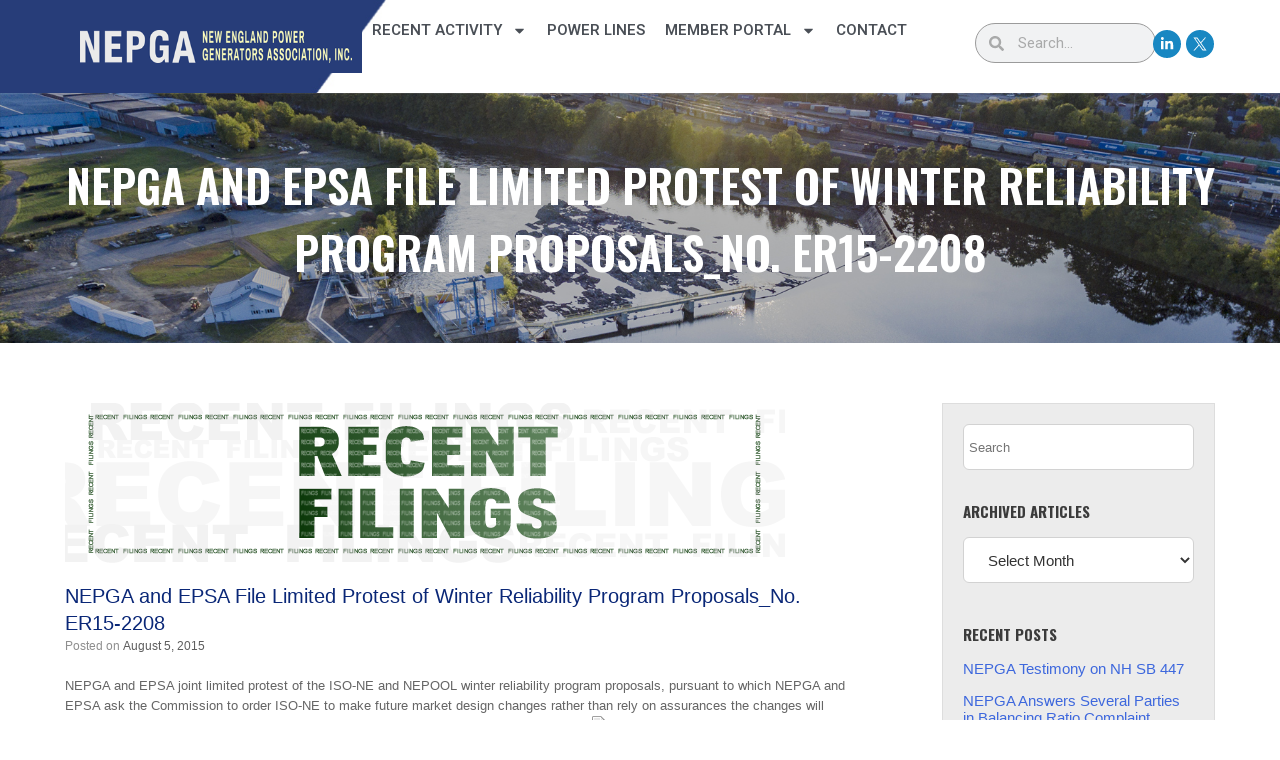

--- FILE ---
content_type: text/html; charset=UTF-8
request_url: https://nepga.org/nepga-and-epsa-file-limited-protest-of-winter-reliability-program-proposals_no-er15-2208/
body_size: 18536
content:
<!DOCTYPE html>
<html lang="en-US">
<head>
	<meta charset="UTF-8">
	<meta name="viewport" content="width=device-width, initial-scale=1.0, viewport-fit=cover" />		<title>NEPGA and EPSA File Limited Protest of Winter Reliability Program Proposals_No. ER15-2208 &#8211; New England Power Generators Association</title><link rel="preload" as="style" href="https://fonts.googleapis.com/css?family=Roboto:100,100italic,200,200italic,300,300italic,400,400italic,500,500italic,600,600italic,700,700italic,800,800italic,900,900italic|Roboto%20Slab:100,100italic,200,200italic,300,300italic,400,400italic,500,500italic,600,600italic,700,700italic,800,800italic,900,900italic|Heebo:100,100italic,200,200italic,300,300italic,400,400italic,500,500italic,600,600italic,700,700italic,800,800italic,900,900italic|Oswald:100,100italic,200,200italic,300,300italic,400,400italic,500,500italic,600,600italic,700,700italic,800,800italic,900,900italic&display=swap" /><link rel="stylesheet" href="https://fonts.googleapis.com/css?family=Roboto:100,100italic,200,200italic,300,300italic,400,400italic,500,500italic,600,600italic,700,700italic,800,800italic,900,900italic|Roboto%20Slab:100,100italic,200,200italic,300,300italic,400,400italic,500,500italic,600,600italic,700,700italic,800,800italic,900,900italic|Heebo:100,100italic,200,200italic,300,300italic,400,400italic,500,500italic,600,600italic,700,700italic,800,800italic,900,900italic|Oswald:100,100italic,200,200italic,300,300italic,400,400italic,500,500italic,600,600italic,700,700italic,800,800italic,900,900italic&display=swap" media="print" onload="this.media='all'" /><noscript><link rel="stylesheet" href="https://fonts.googleapis.com/css?family=Roboto:100,100italic,200,200italic,300,300italic,400,400italic,500,500italic,600,600italic,700,700italic,800,800italic,900,900italic|Roboto%20Slab:100,100italic,200,200italic,300,300italic,400,400italic,500,500italic,600,600italic,700,700italic,800,800italic,900,900italic|Heebo:100,100italic,200,200italic,300,300italic,400,400italic,500,500italic,600,600italic,700,700italic,800,800italic,900,900italic|Oswald:100,100italic,200,200italic,300,300italic,400,400italic,500,500italic,600,600italic,700,700italic,800,800italic,900,900italic&display=swap" /></noscript>
<meta name='robots' content='max-image-preview:large' />
<link rel="alternate" type="application/rss+xml" title="New England Power Generators Association &raquo; Feed" href="https://nepga.org/feed/" />
<link rel="alternate" type="application/rss+xml" title="New England Power Generators Association &raquo; Comments Feed" href="https://nepga.org/comments/feed/" />
<link rel="alternate" title="oEmbed (JSON)" type="application/json+oembed" href="https://nepga.org/wp-json/oembed/1.0/embed?url=https%3A%2F%2Fnepga.org%2Fnepga-and-epsa-file-limited-protest-of-winter-reliability-program-proposals_no-er15-2208%2F" />
<link rel="alternate" title="oEmbed (XML)" type="text/xml+oembed" href="https://nepga.org/wp-json/oembed/1.0/embed?url=https%3A%2F%2Fnepga.org%2Fnepga-and-epsa-file-limited-protest-of-winter-reliability-program-proposals_no-er15-2208%2F&#038;format=xml" />
<style id='wp-img-auto-sizes-contain-inline-css' type='text/css'>
img:is([sizes=auto i],[sizes^="auto," i]){contain-intrinsic-size:3000px 1500px}
/*# sourceURL=wp-img-auto-sizes-contain-inline-css */
</style>
<style id='wp-emoji-styles-inline-css' type='text/css'>

	img.wp-smiley, img.emoji {
		display: inline !important;
		border: none !important;
		box-shadow: none !important;
		height: 1em !important;
		width: 1em !important;
		margin: 0 0.07em !important;
		vertical-align: -0.1em !important;
		background: none !important;
		padding: 0 !important;
	}
/*# sourceURL=wp-emoji-styles-inline-css */
</style>
<link rel='stylesheet' id='wp-block-library-css' href='https://nepga.org/wp-includes/css/dist/block-library/style.min.css?ver=6.9' type='text/css' media='all' />
<style id='classic-theme-styles-inline-css' type='text/css'>
/*! This file is auto-generated */
.wp-block-button__link{color:#fff;background-color:#32373c;border-radius:9999px;box-shadow:none;text-decoration:none;padding:calc(.667em + 2px) calc(1.333em + 2px);font-size:1.125em}.wp-block-file__button{background:#32373c;color:#fff;text-decoration:none}
/*# sourceURL=/wp-includes/css/classic-themes.min.css */
</style>
<style id='global-styles-inline-css' type='text/css'>
:root{--wp--preset--aspect-ratio--square: 1;--wp--preset--aspect-ratio--4-3: 4/3;--wp--preset--aspect-ratio--3-4: 3/4;--wp--preset--aspect-ratio--3-2: 3/2;--wp--preset--aspect-ratio--2-3: 2/3;--wp--preset--aspect-ratio--16-9: 16/9;--wp--preset--aspect-ratio--9-16: 9/16;--wp--preset--color--black: #000000;--wp--preset--color--cyan-bluish-gray: #abb8c3;--wp--preset--color--white: #ffffff;--wp--preset--color--pale-pink: #f78da7;--wp--preset--color--vivid-red: #cf2e2e;--wp--preset--color--luminous-vivid-orange: #ff6900;--wp--preset--color--luminous-vivid-amber: #fcb900;--wp--preset--color--light-green-cyan: #7bdcb5;--wp--preset--color--vivid-green-cyan: #00d084;--wp--preset--color--pale-cyan-blue: #8ed1fc;--wp--preset--color--vivid-cyan-blue: #0693e3;--wp--preset--color--vivid-purple: #9b51e0;--wp--preset--gradient--vivid-cyan-blue-to-vivid-purple: linear-gradient(135deg,rgb(6,147,227) 0%,rgb(155,81,224) 100%);--wp--preset--gradient--light-green-cyan-to-vivid-green-cyan: linear-gradient(135deg,rgb(122,220,180) 0%,rgb(0,208,130) 100%);--wp--preset--gradient--luminous-vivid-amber-to-luminous-vivid-orange: linear-gradient(135deg,rgb(252,185,0) 0%,rgb(255,105,0) 100%);--wp--preset--gradient--luminous-vivid-orange-to-vivid-red: linear-gradient(135deg,rgb(255,105,0) 0%,rgb(207,46,46) 100%);--wp--preset--gradient--very-light-gray-to-cyan-bluish-gray: linear-gradient(135deg,rgb(238,238,238) 0%,rgb(169,184,195) 100%);--wp--preset--gradient--cool-to-warm-spectrum: linear-gradient(135deg,rgb(74,234,220) 0%,rgb(151,120,209) 20%,rgb(207,42,186) 40%,rgb(238,44,130) 60%,rgb(251,105,98) 80%,rgb(254,248,76) 100%);--wp--preset--gradient--blush-light-purple: linear-gradient(135deg,rgb(255,206,236) 0%,rgb(152,150,240) 100%);--wp--preset--gradient--blush-bordeaux: linear-gradient(135deg,rgb(254,205,165) 0%,rgb(254,45,45) 50%,rgb(107,0,62) 100%);--wp--preset--gradient--luminous-dusk: linear-gradient(135deg,rgb(255,203,112) 0%,rgb(199,81,192) 50%,rgb(65,88,208) 100%);--wp--preset--gradient--pale-ocean: linear-gradient(135deg,rgb(255,245,203) 0%,rgb(182,227,212) 50%,rgb(51,167,181) 100%);--wp--preset--gradient--electric-grass: linear-gradient(135deg,rgb(202,248,128) 0%,rgb(113,206,126) 100%);--wp--preset--gradient--midnight: linear-gradient(135deg,rgb(2,3,129) 0%,rgb(40,116,252) 100%);--wp--preset--font-size--small: 13px;--wp--preset--font-size--medium: 20px;--wp--preset--font-size--large: 36px;--wp--preset--font-size--x-large: 42px;--wp--preset--spacing--20: 0.44rem;--wp--preset--spacing--30: 0.67rem;--wp--preset--spacing--40: 1rem;--wp--preset--spacing--50: 1.5rem;--wp--preset--spacing--60: 2.25rem;--wp--preset--spacing--70: 3.38rem;--wp--preset--spacing--80: 5.06rem;--wp--preset--shadow--natural: 6px 6px 9px rgba(0, 0, 0, 0.2);--wp--preset--shadow--deep: 12px 12px 50px rgba(0, 0, 0, 0.4);--wp--preset--shadow--sharp: 6px 6px 0px rgba(0, 0, 0, 0.2);--wp--preset--shadow--outlined: 6px 6px 0px -3px rgb(255, 255, 255), 6px 6px rgb(0, 0, 0);--wp--preset--shadow--crisp: 6px 6px 0px rgb(0, 0, 0);}:where(.is-layout-flex){gap: 0.5em;}:where(.is-layout-grid){gap: 0.5em;}body .is-layout-flex{display: flex;}.is-layout-flex{flex-wrap: wrap;align-items: center;}.is-layout-flex > :is(*, div){margin: 0;}body .is-layout-grid{display: grid;}.is-layout-grid > :is(*, div){margin: 0;}:where(.wp-block-columns.is-layout-flex){gap: 2em;}:where(.wp-block-columns.is-layout-grid){gap: 2em;}:where(.wp-block-post-template.is-layout-flex){gap: 1.25em;}:where(.wp-block-post-template.is-layout-grid){gap: 1.25em;}.has-black-color{color: var(--wp--preset--color--black) !important;}.has-cyan-bluish-gray-color{color: var(--wp--preset--color--cyan-bluish-gray) !important;}.has-white-color{color: var(--wp--preset--color--white) !important;}.has-pale-pink-color{color: var(--wp--preset--color--pale-pink) !important;}.has-vivid-red-color{color: var(--wp--preset--color--vivid-red) !important;}.has-luminous-vivid-orange-color{color: var(--wp--preset--color--luminous-vivid-orange) !important;}.has-luminous-vivid-amber-color{color: var(--wp--preset--color--luminous-vivid-amber) !important;}.has-light-green-cyan-color{color: var(--wp--preset--color--light-green-cyan) !important;}.has-vivid-green-cyan-color{color: var(--wp--preset--color--vivid-green-cyan) !important;}.has-pale-cyan-blue-color{color: var(--wp--preset--color--pale-cyan-blue) !important;}.has-vivid-cyan-blue-color{color: var(--wp--preset--color--vivid-cyan-blue) !important;}.has-vivid-purple-color{color: var(--wp--preset--color--vivid-purple) !important;}.has-black-background-color{background-color: var(--wp--preset--color--black) !important;}.has-cyan-bluish-gray-background-color{background-color: var(--wp--preset--color--cyan-bluish-gray) !important;}.has-white-background-color{background-color: var(--wp--preset--color--white) !important;}.has-pale-pink-background-color{background-color: var(--wp--preset--color--pale-pink) !important;}.has-vivid-red-background-color{background-color: var(--wp--preset--color--vivid-red) !important;}.has-luminous-vivid-orange-background-color{background-color: var(--wp--preset--color--luminous-vivid-orange) !important;}.has-luminous-vivid-amber-background-color{background-color: var(--wp--preset--color--luminous-vivid-amber) !important;}.has-light-green-cyan-background-color{background-color: var(--wp--preset--color--light-green-cyan) !important;}.has-vivid-green-cyan-background-color{background-color: var(--wp--preset--color--vivid-green-cyan) !important;}.has-pale-cyan-blue-background-color{background-color: var(--wp--preset--color--pale-cyan-blue) !important;}.has-vivid-cyan-blue-background-color{background-color: var(--wp--preset--color--vivid-cyan-blue) !important;}.has-vivid-purple-background-color{background-color: var(--wp--preset--color--vivid-purple) !important;}.has-black-border-color{border-color: var(--wp--preset--color--black) !important;}.has-cyan-bluish-gray-border-color{border-color: var(--wp--preset--color--cyan-bluish-gray) !important;}.has-white-border-color{border-color: var(--wp--preset--color--white) !important;}.has-pale-pink-border-color{border-color: var(--wp--preset--color--pale-pink) !important;}.has-vivid-red-border-color{border-color: var(--wp--preset--color--vivid-red) !important;}.has-luminous-vivid-orange-border-color{border-color: var(--wp--preset--color--luminous-vivid-orange) !important;}.has-luminous-vivid-amber-border-color{border-color: var(--wp--preset--color--luminous-vivid-amber) !important;}.has-light-green-cyan-border-color{border-color: var(--wp--preset--color--light-green-cyan) !important;}.has-vivid-green-cyan-border-color{border-color: var(--wp--preset--color--vivid-green-cyan) !important;}.has-pale-cyan-blue-border-color{border-color: var(--wp--preset--color--pale-cyan-blue) !important;}.has-vivid-cyan-blue-border-color{border-color: var(--wp--preset--color--vivid-cyan-blue) !important;}.has-vivid-purple-border-color{border-color: var(--wp--preset--color--vivid-purple) !important;}.has-vivid-cyan-blue-to-vivid-purple-gradient-background{background: var(--wp--preset--gradient--vivid-cyan-blue-to-vivid-purple) !important;}.has-light-green-cyan-to-vivid-green-cyan-gradient-background{background: var(--wp--preset--gradient--light-green-cyan-to-vivid-green-cyan) !important;}.has-luminous-vivid-amber-to-luminous-vivid-orange-gradient-background{background: var(--wp--preset--gradient--luminous-vivid-amber-to-luminous-vivid-orange) !important;}.has-luminous-vivid-orange-to-vivid-red-gradient-background{background: var(--wp--preset--gradient--luminous-vivid-orange-to-vivid-red) !important;}.has-very-light-gray-to-cyan-bluish-gray-gradient-background{background: var(--wp--preset--gradient--very-light-gray-to-cyan-bluish-gray) !important;}.has-cool-to-warm-spectrum-gradient-background{background: var(--wp--preset--gradient--cool-to-warm-spectrum) !important;}.has-blush-light-purple-gradient-background{background: var(--wp--preset--gradient--blush-light-purple) !important;}.has-blush-bordeaux-gradient-background{background: var(--wp--preset--gradient--blush-bordeaux) !important;}.has-luminous-dusk-gradient-background{background: var(--wp--preset--gradient--luminous-dusk) !important;}.has-pale-ocean-gradient-background{background: var(--wp--preset--gradient--pale-ocean) !important;}.has-electric-grass-gradient-background{background: var(--wp--preset--gradient--electric-grass) !important;}.has-midnight-gradient-background{background: var(--wp--preset--gradient--midnight) !important;}.has-small-font-size{font-size: var(--wp--preset--font-size--small) !important;}.has-medium-font-size{font-size: var(--wp--preset--font-size--medium) !important;}.has-large-font-size{font-size: var(--wp--preset--font-size--large) !important;}.has-x-large-font-size{font-size: var(--wp--preset--font-size--x-large) !important;}
:where(.wp-block-post-template.is-layout-flex){gap: 1.25em;}:where(.wp-block-post-template.is-layout-grid){gap: 1.25em;}
:where(.wp-block-term-template.is-layout-flex){gap: 1.25em;}:where(.wp-block-term-template.is-layout-grid){gap: 1.25em;}
:where(.wp-block-columns.is-layout-flex){gap: 2em;}:where(.wp-block-columns.is-layout-grid){gap: 2em;}
:root :where(.wp-block-pullquote){font-size: 1.5em;line-height: 1.6;}
/*# sourceURL=global-styles-inline-css */
</style>
<link rel='stylesheet' id='contact-form-7-css' href='https://nepga.org/wp-content/plugins/contact-form-7/includes/css/styles.css?ver=6.1.4' type='text/css' media='all' />
<link rel='stylesheet' id='events-manager-css' href='https://nepga.org/wp-content/plugins/events-manager/includes/css/events-manager.min.css?ver=7.2.3.1' type='text/css' media='all' />
<style id='events-manager-inline-css' type='text/css'>
body .em { --font-family : inherit; --font-weight : inherit; --font-size : 1em; --line-height : inherit; }
/*# sourceURL=events-manager-inline-css */
</style>
<link rel='stylesheet' id='tp_twitter_plugin_css-css' href='https://nepga.org/wp-content/plugins/recent-tweets-widget/tp_twitter_plugin.css?ver=1.0' type='text/css' media='screen' />
<link rel='stylesheet' id='vantage-style-css' href='https://nepga.org/wp-content/themes/vantage/style.css?ver=2.6' type='text/css' media='all' />
<link rel='stylesheet' id='font-awesome-css' href='https://nepga.org/wp-content/plugins/elementor/assets/lib/font-awesome/css/font-awesome.min.css?ver=4.7.0' type='text/css' media='all' />
<link rel='stylesheet' id='siteorigin-mobilenav-css' href='https://nepga.org/wp-content/themes/vantage/inc/mobilenav/css/mobilenav.css?ver=2.6' type='text/css' media='all' />
<link rel='stylesheet' id='elementor-frontend-css' href='https://nepga.org/wp-content/plugins/elementor/assets/css/frontend.min.css?ver=3.34.1' type='text/css' media='all' />
<link rel='stylesheet' id='widget-image-css' href='https://nepga.org/wp-content/plugins/elementor/assets/css/widget-image.min.css?ver=3.34.1' type='text/css' media='all' />
<link rel='stylesheet' id='widget-nav-menu-css' href='https://nepga.org/wp-content/plugins/elementor-pro/assets/css/widget-nav-menu.min.css?ver=3.34.0' type='text/css' media='all' />
<link rel='stylesheet' id='widget-search-form-css' href='https://nepga.org/wp-content/plugins/elementor-pro/assets/css/widget-search-form.min.css?ver=3.34.0' type='text/css' media='all' />
<link rel='stylesheet' id='widget-social-icons-css' href='https://nepga.org/wp-content/plugins/elementor/assets/css/widget-social-icons.min.css?ver=3.34.1' type='text/css' media='all' />
<link rel='stylesheet' id='e-apple-webkit-css' href='https://nepga.org/wp-content/plugins/elementor/assets/css/conditionals/apple-webkit.min.css?ver=3.34.1' type='text/css' media='all' />
<link rel='stylesheet' id='e-sticky-css' href='https://nepga.org/wp-content/plugins/elementor-pro/assets/css/modules/sticky.min.css?ver=3.34.0' type='text/css' media='all' />
<link rel='stylesheet' id='widget-heading-css' href='https://nepga.org/wp-content/plugins/elementor/assets/css/widget-heading.min.css?ver=3.34.1' type='text/css' media='all' />
<link rel='stylesheet' id='elementor-post-2004-css' href='https://nepga.org/wp-content/uploads/elementor/css/post-2004.css?ver=1768528461' type='text/css' media='all' />
<link rel='stylesheet' id='elementor-post-2008-css' href='https://nepga.org/wp-content/uploads/elementor/css/post-2008.css?ver=1768528462' type='text/css' media='all' />
<link rel='stylesheet' id='elementor-post-2014-css' href='https://nepga.org/wp-content/uploads/elementor/css/post-2014.css?ver=1768528462' type='text/css' media='all' />
<link rel='stylesheet' id='eael-general-css' href='https://nepga.org/wp-content/plugins/essential-addons-for-elementor-lite/assets/front-end/css/view/general.min.css?ver=6.5.7' type='text/css' media='all' />
<link rel='stylesheet' id='um_modal-css' href='https://nepga.org/wp-content/plugins/ultimate-member/assets/css/um-modal.min.css?ver=2.11.1' type='text/css' media='all' />
<link rel='stylesheet' id='um_ui-css' href='https://nepga.org/wp-content/plugins/ultimate-member/assets/libs/jquery-ui/jquery-ui.min.css?ver=1.13.2' type='text/css' media='all' />
<link rel='stylesheet' id='um_tipsy-css' href='https://nepga.org/wp-content/plugins/ultimate-member/assets/libs/tipsy/tipsy.min.css?ver=1.0.0a' type='text/css' media='all' />
<link rel='stylesheet' id='um_raty-css' href='https://nepga.org/wp-content/plugins/ultimate-member/assets/libs/raty/um-raty.min.css?ver=2.6.0' type='text/css' media='all' />
<link rel='stylesheet' id='select2-css' href='https://nepga.org/wp-content/plugins/ultimate-member/assets/libs/select2/select2.min.css?ver=4.0.13' type='text/css' media='all' />
<link rel='stylesheet' id='um_fileupload-css' href='https://nepga.org/wp-content/plugins/ultimate-member/assets/css/um-fileupload.min.css?ver=2.11.1' type='text/css' media='all' />
<link rel='stylesheet' id='um_confirm-css' href='https://nepga.org/wp-content/plugins/ultimate-member/assets/libs/um-confirm/um-confirm.min.css?ver=1.0' type='text/css' media='all' />
<link rel='stylesheet' id='um_datetime-css' href='https://nepga.org/wp-content/plugins/ultimate-member/assets/libs/pickadate/default.min.css?ver=3.6.2' type='text/css' media='all' />
<link rel='stylesheet' id='um_datetime_date-css' href='https://nepga.org/wp-content/plugins/ultimate-member/assets/libs/pickadate/default.date.min.css?ver=3.6.2' type='text/css' media='all' />
<link rel='stylesheet' id='um_datetime_time-css' href='https://nepga.org/wp-content/plugins/ultimate-member/assets/libs/pickadate/default.time.min.css?ver=3.6.2' type='text/css' media='all' />
<link rel='stylesheet' id='um_fonticons_ii-css' href='https://nepga.org/wp-content/plugins/ultimate-member/assets/libs/legacy/fonticons/fonticons-ii.min.css?ver=2.11.1' type='text/css' media='all' />
<link rel='stylesheet' id='um_fonticons_fa-css' href='https://nepga.org/wp-content/plugins/ultimate-member/assets/libs/legacy/fonticons/fonticons-fa.min.css?ver=2.11.1' type='text/css' media='all' />
<link rel='stylesheet' id='um_fontawesome-css' href='https://nepga.org/wp-content/plugins/ultimate-member/assets/css/um-fontawesome.min.css?ver=6.5.2' type='text/css' media='all' />
<link rel='stylesheet' id='um_common-css' href='https://nepga.org/wp-content/plugins/ultimate-member/assets/css/common.min.css?ver=2.11.1' type='text/css' media='all' />
<link rel='stylesheet' id='um_responsive-css' href='https://nepga.org/wp-content/plugins/ultimate-member/assets/css/um-responsive.min.css?ver=2.11.1' type='text/css' media='all' />
<link rel='stylesheet' id='um_styles-css' href='https://nepga.org/wp-content/plugins/ultimate-member/assets/css/um-styles.min.css?ver=2.11.1' type='text/css' media='all' />
<link rel='stylesheet' id='um_crop-css' href='https://nepga.org/wp-content/plugins/ultimate-member/assets/libs/cropper/cropper.min.css?ver=1.6.1' type='text/css' media='all' />
<link rel='stylesheet' id='um_profile-css' href='https://nepga.org/wp-content/plugins/ultimate-member/assets/css/um-profile.min.css?ver=2.11.1' type='text/css' media='all' />
<link rel='stylesheet' id='um_account-css' href='https://nepga.org/wp-content/plugins/ultimate-member/assets/css/um-account.min.css?ver=2.11.1' type='text/css' media='all' />
<link rel='stylesheet' id='um_misc-css' href='https://nepga.org/wp-content/plugins/ultimate-member/assets/css/um-misc.min.css?ver=2.11.1' type='text/css' media='all' />
<link rel='stylesheet' id='um_default_css-css' href='https://nepga.org/wp-content/plugins/ultimate-member/assets/css/um-old-default.min.css?ver=2.11.1' type='text/css' media='all' />




<script type="text/javascript" src="https://nepga.org/wp-includes/js/tinymce/tinymce.min.js?ver=49110-20250317" id="wp-tinymce-root-js"></script>
<script type="text/javascript" src="https://nepga.org/wp-includes/js/tinymce/plugins/compat3x/plugin.min.js?ver=49110-20250317" id="wp-tinymce-js"></script>
<script type="text/javascript" src="https://nepga.org/wp-includes/js/jquery/jquery.min.js?ver=3.7.1" id="jquery-core-js"></script>
<script type="text/javascript" src="https://nepga.org/wp-includes/js/jquery/jquery-migrate.min.js?ver=3.4.1" id="jquery-migrate-js"></script>
<script type="text/javascript" src="https://nepga.org/wp-includes/js/jquery/ui/core.min.js?ver=1.13.3" id="jquery-ui-core-js"></script>
<script type="text/javascript" src="https://nepga.org/wp-includes/js/jquery/ui/mouse.min.js?ver=1.13.3" id="jquery-ui-mouse-js"></script>
<script type="text/javascript" src="https://nepga.org/wp-includes/js/jquery/ui/sortable.min.js?ver=1.13.3" id="jquery-ui-sortable-js"></script>
<script type="text/javascript" src="https://nepga.org/wp-includes/js/jquery/ui/datepicker.min.js?ver=1.13.3" id="jquery-ui-datepicker-js"></script>
<script type="text/javascript" id="jquery-ui-datepicker-js-after">
/* <![CDATA[ */
jQuery(function(jQuery){jQuery.datepicker.setDefaults({"closeText":"Close","currentText":"Today","monthNames":["January","February","March","April","May","June","July","August","September","October","November","December"],"monthNamesShort":["Jan","Feb","Mar","Apr","May","Jun","Jul","Aug","Sep","Oct","Nov","Dec"],"nextText":"Next","prevText":"Previous","dayNames":["Sunday","Monday","Tuesday","Wednesday","Thursday","Friday","Saturday"],"dayNamesShort":["Sun","Mon","Tue","Wed","Thu","Fri","Sat"],"dayNamesMin":["S","M","T","W","T","F","S"],"dateFormat":"MM d, yy","firstDay":1,"isRTL":false});});
//# sourceURL=jquery-ui-datepicker-js-after
/* ]]> */
</script>
<script type="text/javascript" src="https://nepga.org/wp-includes/js/jquery/ui/resizable.min.js?ver=1.13.3" id="jquery-ui-resizable-js"></script>
<script type="text/javascript" src="https://nepga.org/wp-includes/js/jquery/ui/draggable.min.js?ver=1.13.3" id="jquery-ui-draggable-js"></script>
<script type="text/javascript" src="https://nepga.org/wp-includes/js/jquery/ui/controlgroup.min.js?ver=1.13.3" id="jquery-ui-controlgroup-js"></script>
<script type="text/javascript" src="https://nepga.org/wp-includes/js/jquery/ui/checkboxradio.min.js?ver=1.13.3" id="jquery-ui-checkboxradio-js"></script>
<script type="text/javascript" src="https://nepga.org/wp-includes/js/jquery/ui/button.min.js?ver=1.13.3" id="jquery-ui-button-js"></script>
<script type="text/javascript" src="https://nepga.org/wp-includes/js/jquery/ui/dialog.min.js?ver=1.13.3" id="jquery-ui-dialog-js"></script>
<script type="text/javascript" id="events-manager-js-extra">
/* <![CDATA[ */
var EM = {"ajaxurl":"https://nepga.org/wp-admin/admin-ajax.php","locationajaxurl":"https://nepga.org/wp-admin/admin-ajax.php?action=locations_search","firstDay":"1","locale":"en","dateFormat":"yy-mm-dd","ui_css":"https://nepga.org/wp-content/plugins/events-manager/includes/css/jquery-ui/build.min.css","show24hours":"0","is_ssl":"1","autocomplete_limit":"10","calendar":{"breakpoints":{"small":560,"medium":908,"large":false},"month_format":"M Y"},"phone":"","datepicker":{"format":"d/m/Y"},"search":{"breakpoints":{"small":650,"medium":850,"full":false}},"url":"https://nepga.org/wp-content/plugins/events-manager","assets":{"input.em-uploader":{"js":{"em-uploader":{"url":"https://nepga.org/wp-content/plugins/events-manager/includes/js/em-uploader.js?v=7.2.3.1","event":"em_uploader_ready"}}},".em-event-editor":{"js":{"event-editor":{"url":"https://nepga.org/wp-content/plugins/events-manager/includes/js/events-manager-event-editor.js?v=7.2.3.1","event":"em_event_editor_ready"}},"css":{"event-editor":"https://nepga.org/wp-content/plugins/events-manager/includes/css/events-manager-event-editor.min.css?v=7.2.3.1"}},".em-recurrence-sets, .em-timezone":{"js":{"luxon":{"url":"luxon/luxon.js?v=7.2.3.1","event":"em_luxon_ready"}}},".em-booking-form, #em-booking-form, .em-booking-recurring, .em-event-booking-form":{"js":{"em-bookings":{"url":"https://nepga.org/wp-content/plugins/events-manager/includes/js/bookingsform.js?v=7.2.3.1","event":"em_booking_form_js_loaded"}}},"#em-opt-archetypes":{"js":{"archetypes":"https://nepga.org/wp-content/plugins/events-manager/includes/js/admin-archetype-editor.js?v=7.2.3.1","archetypes_ms":"https://nepga.org/wp-content/plugins/events-manager/includes/js/admin-archetypes.js?v=7.2.3.1","qs":"qs/qs.js?v=7.2.3.1"}}},"cached":"","txt_search":"Search","txt_searching":"Searching...","txt_loading":"Loading..."};
//# sourceURL=events-manager-js-extra
/* ]]> */
</script>
<script type="text/javascript" src="https://nepga.org/wp-content/plugins/events-manager/includes/js/events-manager.js?ver=7.2.3.1" id="events-manager-js"></script>
<script type="text/javascript" src="https://nepga.org/wp-content/themes/vantage/js/jquery.flexslider.min.js?ver=2.1" id="jquery-flexslider-js"></script>
<script type="text/javascript" src="https://nepga.org/wp-content/themes/vantage/js/jquery.touchSwipe.min.js?ver=1.6.6" id="jquery-touchswipe-js"></script>
<script type="text/javascript" src="https://nepga.org/wp-content/themes/vantage/js/jquery.theme-main.min.js?ver=2.6" id="vantage-main-js"></script>
<script type="text/javascript" src="https://nepga.org/wp-content/themes/vantage/js/jquery.fitvids.min.js?ver=1.0" id="jquery-fitvids-js"></script>
<script type="text/javascript" id="siteorigin-mobilenav-js-extra">
/* <![CDATA[ */
var mobileNav = {"search":{"url":"https://nepga.org","placeholder":"Search"},"text":{"navigate":"Menu","back":"Back","close":"Close"},"nextIconUrl":"https://nepga.org/wp-content/themes/vantage/inc/mobilenav/images/next.png","mobileMenuClose":"\u003Ci class=\"fa fa-times\"\u003E\u003C/i\u003E"};
//# sourceURL=siteorigin-mobilenav-js-extra
/* ]]> */
</script>
<script type="text/javascript" src="https://nepga.org/wp-content/themes/vantage/inc/mobilenav/js/mobilenav.min.js?ver=2.6" id="siteorigin-mobilenav-js"></script>
<script type="text/javascript" src="https://nepga.org/wp-content/themes/vantage/premium/addons/ajax-comments/js/ajax-comments.min.js?ver=2.6" id="siteorigin-ajax-comments-js"></script>
<script type="text/javascript" src="https://nepga.org/wp-content/plugins/ultimate-member/assets/js/um-gdpr.min.js?ver=2.11.1" id="um-gdpr-js"></script>
<link rel="https://api.w.org/" href="https://nepga.org/wp-json/" /><link rel="alternate" title="JSON" type="application/json" href="https://nepga.org/wp-json/wp/v2/posts/1123" /><link rel="EditURI" type="application/rsd+xml" title="RSD" href="https://nepga.org/xmlrpc.php?rsd" />
<meta name="generator" content="WordPress 6.9" />
<link rel="canonical" href="https://nepga.org/nepga-and-epsa-file-limited-protest-of-winter-reliability-program-proposals_no-er15-2208/" />
<link rel='shortlink' href='https://nepga.org/?p=1123' />
<link rel="apple-touch-icon" sizes="57x57" href="/wp-content/uploads/fbrfg/apple-touch-icon-57x57.png">
<link rel="apple-touch-icon" sizes="114x114" href="/wp-content/uploads/fbrfg/apple-touch-icon-114x114.png">
<link rel="apple-touch-icon" sizes="72x72" href="/wp-content/uploads/fbrfg/apple-touch-icon-72x72.png">
<link rel="apple-touch-icon" sizes="144x144" href="/wp-content/uploads/fbrfg/apple-touch-icon-144x144.png">
<link rel="apple-touch-icon" sizes="60x60" href="/wp-content/uploads/fbrfg/apple-touch-icon-60x60.png">
<link rel="apple-touch-icon" sizes="120x120" href="/wp-content/uploads/fbrfg/apple-touch-icon-120x120.png">
<link rel="apple-touch-icon" sizes="76x76" href="/wp-content/uploads/fbrfg/apple-touch-icon-76x76.png">
<link rel="apple-touch-icon" sizes="152x152" href="/wp-content/uploads/fbrfg/apple-touch-icon-152x152.png">
<link rel="apple-touch-icon" sizes="180x180" href="/wp-content/uploads/fbrfg/apple-touch-icon-180x180.png">
<link rel="shortcut icon" href="/wp-content/uploads/fbrfg/favicon.ico">
<link rel="icon" type="image/png" href="/wp-content/uploads/fbrfg/favicon-192x192.png" sizes="192x192">
<link rel="icon" type="image/png" href="/wp-content/uploads/fbrfg/favicon-160x160.png" sizes="160x160">
<link rel="icon" type="image/png" href="/wp-content/uploads/fbrfg/favicon-96x96.png" sizes="96x96">
<link rel="icon" type="image/png" href="/wp-content/uploads/fbrfg/favicon-16x16.png" sizes="16x16">
<link rel="icon" type="image/png" href="/wp-content/uploads/fbrfg/favicon-32x32.png" sizes="32x32">
<meta name="msapplication-TileColor" content="#da532c">
<meta name="msapplication-TileImage" content="/wp-content/uploads/fbrfg/mstile-144x144.png">
<meta name="msapplication-config" content="/wp-content/uploads/fbrfg/browserconfig.xml"><meta name="viewport" content="width=device-width, initial-scale=1" />		<style type="text/css">
			.so-mobilenav-mobile + * { display: none; }
			@media screen and (max-width: 480px) { .so-mobilenav-mobile + * { display: block; } .so-mobilenav-standard + * { display: none; } }
		</style>
	<meta name="generator" content="Elementor 3.34.1; features: e_font_icon_svg, additional_custom_breakpoints; settings: css_print_method-external, google_font-enabled, font_display-swap">
			<style>
				.e-con.e-parent:nth-of-type(n+4):not(.e-lazyloaded):not(.e-no-lazyload),
				.e-con.e-parent:nth-of-type(n+4):not(.e-lazyloaded):not(.e-no-lazyload) * {
					background-image: none !important;
				}
				@media screen and (max-height: 1024px) {
					.e-con.e-parent:nth-of-type(n+3):not(.e-lazyloaded):not(.e-no-lazyload),
					.e-con.e-parent:nth-of-type(n+3):not(.e-lazyloaded):not(.e-no-lazyload) * {
						background-image: none !important;
					}
				}
				@media screen and (max-height: 640px) {
					.e-con.e-parent:nth-of-type(n+2):not(.e-lazyloaded):not(.e-no-lazyload),
					.e-con.e-parent:nth-of-type(n+2):not(.e-lazyloaded):not(.e-no-lazyload) * {
						background-image: none !important;
					}
				}
			</style>
				<style type="text/css" media="screen">
		#footer-widgets .widget { width: 100%; }
		#masthead-widgets .widget { width: 100%; }
	</style>
	<style type="text/css" id="vantage-footer-widgets">#footer-widgets aside { width : 100%; } </style> <style id='vantage-custom-css' class='siteorigin-custom-css' type='text/css'>
.clearfix {
  *zoom: 1;
}

.clearfix:before,
.clearfix:after {
  display: table;
  line-height: 0;
  content: "";
}

.clearfix:after {
  clear: both;
}
* {margin:0; padding:0; outline:none;
  -webkit-box-sizing: border-box;
     -moz-box-sizing: border-box;
          box-sizing: border-box;
}
*:before,
*:after {
  -webkit-box-sizing: border-box;
     -moz-box-sizing: border-box;
          box-sizing: border-box;
}
.contactform button{background:#273d79 !important; text-transform:uppercase;}
.elementor-77 .elementor-element.elementor-element-b21fc62 .elementor-button[type="submit"]{background:#273d79 !important; text-transform:uppercase;}
.pressreleases-box p{margin:0 0 15px;}
.pressreleases-box p:last-child{margin:0 0 0px;}


.container{max-width:1170px; width:100%; margin:0px auto; padding:0 10px; position:relative;}
.blogcate-wrapp{width:100%; margin:0px; padding:60px 0px; position:relative;}

#nav-below{padding-top:0px;}
#secondary{background:#ececec; padding:20px; border:#dddddd solid 1px;}

#primary{-webkit-box-sizing: border-box; -moz-box-sizing: border-box; box-sizing: border-box; padding:0 30px 0 0;}
.blogcate-title{text-align:center; margin:0px auto 20px;}
.blogcate-title h1{font-family: "Oswald", Sans-serif; font-size:45px; line-height: normal; color:#273D79; font-weight:600; text-transform:uppercase; margin:0 0 40px;}
.widget-area h3{font-family: "Oswald", Sans-serif; font-size:20px; line-height: normal; color:#273D79; font-weight:500; text-transform:uppercase; margin:0 0 10px;}
#recent-posts-2 ul li{font-size:15px; line-height:normal; color:#3e68dd; font-weight:400; margin:0 0 15px; padding-bottom:0px !important;}
#recent-posts-2 ul li a{color:#3e68dd;}
#recent-posts-2 ul li a:hover{color:#000;}
select#archives-dropdown-2{height:46px; border:#d2d2d2 solid 1px; border-radius:6px; background:#fff; width:100%; font-size:15px; line-height:normal; color:#333; font-weight:400; padding:0 20px;}
.searchform input.field{height:46px; border:#d2d2d2 solid 1px; border-radius:6px; background:#fff; width:100%; font:15px; line-height:normal; color:#333; font-weight:400;}
#secondary{margin-top:0 !important;}
#search-2{margin-bottom: 30px !important;}
.ulli-list ul li{margin-bottom:10px;}

.fullimg{width:100%;}
.innerbanner{margin:0px; padding:0px; max-height:250px; overflow:hidden; width:100%; position:relative;}
.innerbanner-caption{position:absolute; left:0; top:50%; transform:translateY(-50%); -moz-transform:translateY(-50%); -webkit-transform:translateY(-50%); -o-transform:translateY(-50%); width:100%; z-index:1; text-align:center;}
.innerbanner h1{font-family: "Oswald", Sans-serif; font-size:45px; line-height: normal; color:#fff; font-weight:600; text-transform:uppercase; margin:0 0 0px;}


.member-portal-form button{background:#273d79 !important; text-transform:uppercase;}

.um-button, .um-link{font-family: "Heebo", Sans-serif !important; font-size: 15px !important; font-weight: 500 !important; text-transform: uppercase !important; letter-spacing: 1px !important; fill: #EBEDB6 !important; color: #EBEDB6 !important; background-color: #273D79 !important; border-style: none !important; border-radius: 0px 0px 0px 0px !important; line-height: 44px !important;  padding: 0px 20px !important; display: inline-block;}

.profileExtraLink {text-align: center;}
.profileExtraLink a {background-color: #273D79;color: #fff;margin-right: 10px;padding: 5px 20px;margin-top: 20px;display: inline-block;border-radius: 50px;font-weight: 500;}

.um-account-side li a .um-account-icon, .um-account-side li a:hover .um-account-icon{color:#273D79  !important;} 
.um-account-side li a.current .um-account-icon, .um-account-side li a.current:hover .um-account-icon{color:#1887C2  !important;} 
#um_account_submit_mytab{display:none;}


.um-field.logout a{font-family: "Heebo", Sans-serif !important; font-size: 15px !important; font-weight: 500 !important; text-transform: uppercase !important; letter-spacing: 1px !important; fill: #EBEDB6 !important; color: #EBEDB6 !important; background-color: #273D79 !important; border-style: none !important; border-radius: 0px 0px 0px 0px !important; line-height: 44px !important;  padding: 0px 20px !important; display: inline-block;}









@media only screen and (min-width:320px) and (max-width:767px) {
.innerbanner h1{font-size:22px; line-height:26px;}
.blogcate-wrapp{position:30px 0px;}
#primary{padding:0px;}
.blogcate-wrapp{padding:30px 0px;}
body.responsive #secondary{margin-top:20px !important;}



div.uimob340 .um-account-meta{margin-bottom:30px;}
.um-account-name{padding-top:2px;}
.um-account-name a{display:inline-block; margin-bottom:6px;}
.um-account-meta img{width:70px;}
.um-profile.um-editing{margin-bottom:0px !important; padding-bottom:0px !important;}





}
</style>
<style type="text/css" id="customizer-css">#masthead .hgroup h1, #masthead.masthead-logo-in-menu .logo > h1 { font-size: 0px } #page-title, article.post .entry-header h1.entry-title, article.page .entry-header h1.entry-title { color: #0a2777 } .entry-content h1, .entry-content h2, .entry-content h3, .entry-content h4, .entry-content h5, .entry-content h6, #comments .commentlist article .comment-author a, #comments .commentlist article .comment-author, #comments-title, #reply-title, #commentform label { color: #273d79 } #comments-title, #reply-title { border-bottom-color: #273d79 } .entry-content a, .entry-content a:visited, #secondary a, #secondary a:visited, #masthead .hgroup a, #masthead .hgroup a:visited, .comment-form .logged-in-as a, .comment-form .logged-in-as a:visited { color: #6eaeda } .main-navigation { background-color: #273d79 } .main-navigation ul ul { background-color: #23366a } .main-navigation ul li:hover > a, #search-icon #search-icon-icon:hover { background-color: #6eaeda } .main-navigation ul ul li:hover > a { background-color: #5a90b5 } #search-icon #search-icon-icon { background-color: #213364 } #search-icon .searchform { background-color: #213364 } #header-sidebar .widget_nav_menu ul.menu > li > ul.sub-menu { border-top-color: #6eaeda } a.button, button, html input[type="button"], input[type="reset"], input[type="submit"], .post-navigation a, #image-navigation a, article.post .more-link, article.page .more-link, .paging-navigation a, .woocommerce #page-wrapper .button, .woocommerce a.button, .woocommerce .checkout-button, .woocommerce input.button, #infinite-handle span button { text-shadow: none } a.button, button, html input[type="button"], input[type="reset"], input[type="submit"], .post-navigation a, #image-navigation a, article.post .more-link, article.page .more-link, .paging-navigation a, .woocommerce #page-wrapper .button, .woocommerce a.button, .woocommerce .checkout-button, .woocommerce input.button, .woocommerce #respond input#submit.alt, .woocommerce a.button.alt, .woocommerce button.button.alt, .woocommerce input.button.alt, #infinite-handle span { -webkit-box-shadow: none; -moz-box-shadow: none; box-shadow: none } .widget_circleicon-widget .circle-icon-box .circle-icon:not(.icon-style-set) { background-color: #273d79 } #colophon, body.layout-full { background-color: #273d79 } </style><link rel="icon" href="https://nepga.org/wp-content/uploads/2015/01/favicon-150x150.png" sizes="32x32" />
<link rel="icon" href="https://nepga.org/wp-content/uploads/2015/01/favicon.png" sizes="192x192" />
<link rel="apple-touch-icon" href="https://nepga.org/wp-content/uploads/2015/01/favicon.png" />
<meta name="msapplication-TileImage" content="https://nepga.org/wp-content/uploads/2015/01/favicon.png" />
		<style type="text/css" id="wp-custom-css">
			/* MEMBER COMPANIES TABLE CUSTOMIZATION */
.page-id-84 table tr td{vertical-align:middle !important;width:auto;padding:10px 0px;}
.page-id-84 table tr td img{width:auto;object-fit:contain;height:auto;margin:0 auto!important;float: none !important;}
.page-id-84 table tr td:nth-child(2) {text-align: center;}
#colophon, body.layout-full{background:transparent !important;}

/*===*/
.contactform button{background:#273d79 !important; text-transform:uppercase;}
.elementor-77 .elementor-element.elementor-element-b21fc62 .elementor-button[type="submit"]{background:#273d79 !important; text-transform:uppercase;}
.pressreleases-box p{margin:0 0 15px;}
.pressreleases-box p:last-child{margin:0 0 0px;}		</style>
		</head>
<body class="wp-singular post-template-default single single-post postid-1123 single-format-standard wp-custom-logo wp-theme-vantage metaslider-plugin group-blog responsive layout-full no-js has-sidebar has-menu-search page-layout-default mobilenav elementor-default elementor-kit-2004">
		<header data-elementor-type="header" data-elementor-id="2008" class="elementor elementor-2008 elementor-location-header" data-elementor-post-type="elementor_library">
			<div class="elementor-element elementor-element-12bae52 e-flex e-con-boxed e-con e-parent" data-id="12bae52" data-element_type="container" data-settings="{&quot;background_background&quot;:&quot;classic&quot;,&quot;sticky&quot;:&quot;top&quot;,&quot;sticky_on&quot;:[&quot;desktop&quot;,&quot;tablet&quot;,&quot;mobile&quot;],&quot;sticky_offset&quot;:0,&quot;sticky_effects_offset&quot;:0,&quot;sticky_anchor_link_offset&quot;:0}">
					<div class="e-con-inner">
		<div class="elementor-element elementor-element-68aa3cd e-flex e-con-boxed e-con e-child" data-id="68aa3cd" data-element_type="container">
					<div class="e-con-inner">
		<div class="elementor-element elementor-element-be28b83 e-con-full e-flex e-con e-child" data-id="be28b83" data-element_type="container" data-settings="{&quot;background_background&quot;:&quot;classic&quot;}">
				<div class="elementor-element elementor-element-88993e0 elementor-widget elementor-widget-theme-site-logo elementor-widget-image" data-id="88993e0" data-element_type="widget" data-widget_type="theme-site-logo.default">
				<div class="elementor-widget-container">
											<a href="https://nepga.org">
			<img width="409" height="50" src="https://nepga.org/wp-content/uploads/2015/01/masthead-logo6.png" class="attachment-full size-full wp-image-167" alt="New England Power Generators Association, Inc." srcset="https://nepga.org/wp-content/uploads/2015/01/masthead-logo6.png 409w, https://nepga.org/wp-content/uploads/2015/01/masthead-logo6-300x37.png 300w" sizes="(max-width: 409px) 100vw, 409px" />				</a>
											</div>
				</div>
				</div>
		<div class="elementor-element elementor-element-8cf5f7f e-con-full e-flex e-con e-child" data-id="8cf5f7f" data-element_type="container">
				<div class="elementor-element elementor-element-f8f9e3d elementor-nav-menu--stretch elementor-nav-menu--dropdown-mobile elementor-nav-menu__text-align-aside elementor-nav-menu--toggle elementor-nav-menu--burger elementor-widget elementor-widget-nav-menu" data-id="f8f9e3d" data-element_type="widget" data-settings="{&quot;full_width&quot;:&quot;stretch&quot;,&quot;layout&quot;:&quot;horizontal&quot;,&quot;submenu_icon&quot;:{&quot;value&quot;:&quot;&lt;svg aria-hidden=\&quot;true\&quot; class=\&quot;e-font-icon-svg e-fas-caret-down\&quot; viewBox=\&quot;0 0 320 512\&quot; xmlns=\&quot;http:\/\/www.w3.org\/2000\/svg\&quot;&gt;&lt;path d=\&quot;M31.3 192h257.3c17.8 0 26.7 21.5 14.1 34.1L174.1 354.8c-7.8 7.8-20.5 7.8-28.3 0L17.2 226.1C4.6 213.5 13.5 192 31.3 192z\&quot;&gt;&lt;\/path&gt;&lt;\/svg&gt;&quot;,&quot;library&quot;:&quot;fa-solid&quot;},&quot;toggle&quot;:&quot;burger&quot;}" data-widget_type="nav-menu.default">
				<div class="elementor-widget-container">
								<nav aria-label="Menu" class="elementor-nav-menu--main elementor-nav-menu__container elementor-nav-menu--layout-horizontal e--pointer-none">
				<ul id="menu-1-f8f9e3d" class="elementor-nav-menu"><li class="menu-item menu-item-type-post_type menu-item-object-page menu-item-has-children menu-item-419"><a href="https://nepga.org/recent-activity/" class="elementor-item">Recent Activity</a>
<ul class="sub-menu elementor-nav-menu--dropdown">
	<li class="menu-item menu-item-type-taxonomy menu-item-object-category menu-item-333"><a href="https://nepga.org/category/press-reports/" class="elementor-sub-item">Press Releases &amp; Reports</a></li>
	<li class="menu-item menu-item-type-taxonomy menu-item-object-category current-post-ancestor current-menu-parent current-post-parent menu-item-334"><a href="https://nepga.org/category/filings/" class="elementor-sub-item">Recent Filings</a></li>
	<li class="menu-item menu-item-type-taxonomy menu-item-object-category menu-item-335"><a href="https://nepga.org/category/recent-testimony/" class="elementor-sub-item">Recent Testimony</a></li>
	<li class="menu-item menu-item-type-taxonomy menu-item-object-category current-post-ancestor current-menu-parent current-post-parent menu-item-336"><a href="https://nepga.org/category/document-archive/" class="elementor-sub-item">Document Archive</a></li>
</ul>
</li>
<li class="menu-item menu-item-type-post_type menu-item-object-page menu-item-1864"><a href="https://nepga.org/blog/" class="elementor-item">Power Lines</a></li>
<li class="menu-item menu-item-type-custom menu-item-object-custom menu-item-has-children menu-item-2116"><a href="#" class="elementor-item elementor-item-anchor">Member Portal</a>
<ul class="sub-menu elementor-nav-menu--dropdown">
	<li class="menu-item menu-item-type-post_type menu-item-object-page menu-item-2814"><a href="https://nepga.org/member-portal/" class="elementor-sub-item">My Account</a></li>
</ul>
</li>
<li class="menu-item menu-item-type-post_type menu-item-object-page menu-item-131"><a href="https://nepga.org/contact/" class="elementor-item">Contact</a></li>
</ul>			</nav>
					<div class="elementor-menu-toggle" role="button" tabindex="0" aria-label="Menu Toggle" aria-expanded="false">
			<svg aria-hidden="true" role="presentation" class="elementor-menu-toggle__icon--open e-font-icon-svg e-eicon-menu-bar" viewBox="0 0 1000 1000" xmlns="http://www.w3.org/2000/svg"><path d="M104 333H896C929 333 958 304 958 271S929 208 896 208H104C71 208 42 237 42 271S71 333 104 333ZM104 583H896C929 583 958 554 958 521S929 458 896 458H104C71 458 42 487 42 521S71 583 104 583ZM104 833H896C929 833 958 804 958 771S929 708 896 708H104C71 708 42 737 42 771S71 833 104 833Z"></path></svg><svg aria-hidden="true" role="presentation" class="elementor-menu-toggle__icon--close e-font-icon-svg e-eicon-close" viewBox="0 0 1000 1000" xmlns="http://www.w3.org/2000/svg"><path d="M742 167L500 408 258 167C246 154 233 150 217 150 196 150 179 158 167 167 154 179 150 196 150 212 150 229 154 242 171 254L408 500 167 742C138 771 138 800 167 829 196 858 225 858 254 829L496 587 738 829C750 842 767 846 783 846 800 846 817 842 829 829 842 817 846 804 846 783 846 767 842 750 829 737L588 500 833 258C863 229 863 200 833 171 804 137 775 137 742 167Z"></path></svg>		</div>
					<nav class="elementor-nav-menu--dropdown elementor-nav-menu__container" aria-hidden="true">
				<ul id="menu-2-f8f9e3d" class="elementor-nav-menu"><li class="menu-item menu-item-type-post_type menu-item-object-page menu-item-has-children menu-item-419"><a href="https://nepga.org/recent-activity/" class="elementor-item" tabindex="-1">Recent Activity</a>
<ul class="sub-menu elementor-nav-menu--dropdown">
	<li class="menu-item menu-item-type-taxonomy menu-item-object-category menu-item-333"><a href="https://nepga.org/category/press-reports/" class="elementor-sub-item" tabindex="-1">Press Releases &amp; Reports</a></li>
	<li class="menu-item menu-item-type-taxonomy menu-item-object-category current-post-ancestor current-menu-parent current-post-parent menu-item-334"><a href="https://nepga.org/category/filings/" class="elementor-sub-item" tabindex="-1">Recent Filings</a></li>
	<li class="menu-item menu-item-type-taxonomy menu-item-object-category menu-item-335"><a href="https://nepga.org/category/recent-testimony/" class="elementor-sub-item" tabindex="-1">Recent Testimony</a></li>
	<li class="menu-item menu-item-type-taxonomy menu-item-object-category current-post-ancestor current-menu-parent current-post-parent menu-item-336"><a href="https://nepga.org/category/document-archive/" class="elementor-sub-item" tabindex="-1">Document Archive</a></li>
</ul>
</li>
<li class="menu-item menu-item-type-post_type menu-item-object-page menu-item-1864"><a href="https://nepga.org/blog/" class="elementor-item" tabindex="-1">Power Lines</a></li>
<li class="menu-item menu-item-type-custom menu-item-object-custom menu-item-has-children menu-item-2116"><a href="#" class="elementor-item elementor-item-anchor" tabindex="-1">Member Portal</a>
<ul class="sub-menu elementor-nav-menu--dropdown">
	<li class="menu-item menu-item-type-post_type menu-item-object-page menu-item-2814"><a href="https://nepga.org/member-portal/" class="elementor-sub-item" tabindex="-1">My Account</a></li>
</ul>
</li>
<li class="menu-item menu-item-type-post_type menu-item-object-page menu-item-131"><a href="https://nepga.org/contact/" class="elementor-item" tabindex="-1">Contact</a></li>
</ul>			</nav>
						</div>
				</div>
				</div>
				<div class="elementor-element elementor-element-4f81a9f elementor-search-form--skin-minimal elementor-widget elementor-widget-search-form" data-id="4f81a9f" data-element_type="widget" data-settings="{&quot;skin&quot;:&quot;minimal&quot;}" data-widget_type="search-form.default">
				<div class="elementor-widget-container">
							<search role="search">
			<form class="elementor-search-form" action="https://nepga.org" method="get">
												<div class="elementor-search-form__container">
					<label class="elementor-screen-only" for="elementor-search-form-4f81a9f">Search</label>

											<div class="elementor-search-form__icon">
							<div class="e-font-icon-svg-container"><svg aria-hidden="true" class="e-font-icon-svg e-fas-search" viewBox="0 0 512 512" xmlns="http://www.w3.org/2000/svg"><path d="M505 442.7L405.3 343c-4.5-4.5-10.6-7-17-7H372c27.6-35.3 44-79.7 44-128C416 93.1 322.9 0 208 0S0 93.1 0 208s93.1 208 208 208c48.3 0 92.7-16.4 128-44v16.3c0 6.4 2.5 12.5 7 17l99.7 99.7c9.4 9.4 24.6 9.4 33.9 0l28.3-28.3c9.4-9.4 9.4-24.6.1-34zM208 336c-70.7 0-128-57.2-128-128 0-70.7 57.2-128 128-128 70.7 0 128 57.2 128 128 0 70.7-57.2 128-128 128z"></path></svg></div>							<span class="elementor-screen-only">Search</span>
						</div>
					
					<input id="elementor-search-form-4f81a9f" placeholder="Search..." class="elementor-search-form__input" type="search" name="s" value="">
					
					
									</div>
			</form>
		</search>
						</div>
				</div>
				<div class="elementor-element elementor-element-8fd70dc elementor-shape-circle elementor-grid-2 e-grid-align-center elementor-widget elementor-widget-social-icons" data-id="8fd70dc" data-element_type="widget" data-widget_type="social-icons.default">
				<div class="elementor-widget-container">
							<div class="elementor-social-icons-wrapper elementor-grid" role="list">
							<span class="elementor-grid-item" role="listitem">
					<a class="elementor-icon elementor-social-icon elementor-social-icon-linkedin-in elementor-repeater-item-5ef717a" href="https://www.linkedin.com/company/new-england-power-generators-association/" target="_blank">
						<span class="elementor-screen-only">Linkedin-in</span>
						<svg aria-hidden="true" class="e-font-icon-svg e-fab-linkedin-in" viewBox="0 0 448 512" xmlns="http://www.w3.org/2000/svg"><path d="M100.28 448H7.4V148.9h92.88zM53.79 108.1C24.09 108.1 0 83.5 0 53.8a53.79 53.79 0 0 1 107.58 0c0 29.7-24.1 54.3-53.79 54.3zM447.9 448h-92.68V302.4c0-34.7-.7-79.2-48.29-79.2-48.29 0-55.69 37.7-55.69 76.7V448h-92.78V148.9h89.08v40.8h1.3c12.4-23.5 42.69-48.3 87.88-48.3 94 0 111.28 61.9 111.28 142.3V448z"></path></svg>					</a>
				</span>
							<span class="elementor-grid-item" role="listitem">
					<a class="elementor-icon elementor-social-icon elementor-social-icon- elementor-repeater-item-7ebcb9d" href="https://x.com/NEPowerGen" target="_blank">
						<span class="elementor-screen-only"></span>
						<svg xmlns="http://www.w3.org/2000/svg" xmlns:xlink="http://www.w3.org/1999/xlink" id="Layer_1" width="24px" height="24px" viewBox="0 0 24 24" style="enable-background:new 0 0 24 24;" xml:space="preserve"><path d="M14.095479,10.316482L22.286354,1h-1.940718l-7.115352,8.087682L7.551414,1H1l8.589488,12.231093L1,23h1.940717  l7.509372-8.542861L16.448587,23H23L14.095479,10.316482z M11.436522,13.338465l-0.871624-1.218704l-6.924311-9.68815h2.981339  l5.58978,7.82155l0.867949,1.218704l7.26506,10.166271h-2.981339L11.436522,13.338465z"></path></svg>					</a>
				</span>
					</div>
						</div>
				</div>
					</div>
				</div>
					</div>
				</div>
				</header>
		


<div class="innerbanner">
	<img src="https://nepga.org/wp-content/uploads/2024/01/recent-activiets-banner.jpg" class="fullimg">
	<div class="innerbanner-caption">
		<div class="container">
			<h1>NEPGA and EPSA File Limited Protest of Winter Reliability Program Proposals_No. ER15-2208</h1>
		</div>
	</div>
</div>


<div class="blogcate-wrapp">
	<div class="container clearfix">
	    <div class="blogcate-row clearfix">
			<div id="primary" class="content-area">
				<div id="content" class="site-content" role="main">

				
					
<article id="post-1123" class="post post-1123 type-post status-publish format-standard has-post-thumbnail hentry category-document-archive category-federal-filings category-filings tag-recent-filings">

	<div class="entry-main">

		
					<header class="entry-header">

									<div class="entry-thumbnail"><img fetchpriority="high" width="720" height="160" src="https://nepga.org/wp-content/uploads/2015/01/id106352393-720x160.png" class="attachment-post-thumbnail size-post-thumbnail wp-post-image" alt="" decoding="async" srcset="https://nepga.org/wp-content/uploads/2015/01/id106352393.png 720w, https://nepga.org/wp-content/uploads/2015/01/id106352393-300x67.png 300w" sizes="(max-width: 720px) 100vw, 720px" /></div>
				
									<h1 class="entry-title">NEPGA and EPSA File Limited Protest of Winter Reliability Program Proposals_No. ER15-2208</h1>
				
									<div class="entry-meta">
						Posted on <a href="https://nepga.org/nepga-and-epsa-file-limited-protest-of-winter-reliability-program-proposals_no-er15-2208/" title="4:08 PM" rel="bookmark"><time class="entry-date" datetime="2015-08-05T16:08:05-04:00">August 5, 2015</time></a><time class="updated" datetime="2015-08-05T17:18:05-04:00">August 5, 2015</time>  					</div><!-- .entry-meta -->
				
			</header><!-- .entry-header -->
		
		<div class="entry-content">
			<p>NEPGA and EPSA joint limited protest of the ISO-NE and NEPOOL winter reliability program proposals, pursuant to which NEPGA and EPSA ask the Commission to order ISO-NE to make future market design changes rather than rely on assurances the changes will come, and to order ISO-NE to add the program payment rate formula to the ISO-NE Tariff. <img decoding="async" src="https://nepga.org/wp-content/plugins/custom-post-type-attachment-pro/images/pdf.png">&nbsp;<a href="https://nepga.org/wp-content/plugins/custom-post-type-attachment-pro/download.php?id=MTEyMw==&file=MQ==">NEPGA-and-EPSA-Mot-to-Interv-and-Lmtd-Protest-ER15-22081.pdf</a></p>
					</div><!-- .entry-content -->

					<div class="entry-categories">
				Posted in <a href="https://nepga.org/category/document-archive/" rel="category tag">Document Archive</a>, <a href="https://nepga.org/category/filings/federal-filings/" rel="category tag">Federal Filings</a>, <a href="https://nepga.org/category/filings/" rel="category tag">Recent Filings</a> and tagged <a href="https://nepga.org/tag/recent-filings/" rel="tag">Recent Filings</a>.			</div>
		
		

				<div id="fb-root"></div>
		<script type="text/javascript">
			(function(d, s, id) {
		  var js, fjs = d.getElementsByTagName(s)[0];
		  if (d.getElementById(id)) return;
		  js = d.createElement(s); js.id = id;
		  js.src = "//connect.facebook.net/en_GB/all.js#xfbml=1";
		  fjs.parentNode.insertBefore(js, fjs);
		}(document, 'script', 'facebook-jssdk'));
		</script>
				<script type="text/javascript">
			// Google Plus One
			(function () {
				var po = document.createElement( 'script' );
				po.type = 'text/javascript';
				po.async = true;
				po.src = 'https://apis.google.com/js/plusone.js';
				var s = document.getElementsByTagName( 'script' )[0];
				s.parentNode.insertBefore( po, s );
			})();
		</script>
				<script src="//platform.linkedin.com/in.js" type="text/javascript"> lang: en_US</script>
			<ul class="share-buttons">
		<li class="network facebook" style="width:25%">

			<div
				class="fb-like"
				data-href="https://nepga.org/nepga-and-epsa-file-limited-protest-of-winter-reliability-program-proposals_no-er15-2208/"
				data-width="25"
				data-layout="button_count"
				data-send="false"
				data-height="21"
				data-show-faces="false"
				data-action="like"></div>
		</li>

		<li class="network twitter" style="width:25%">
						<iframe allowtransparency="true" frameborder="0" scrolling="no" src="https://platform.twitter.com/widgets/tweet_button.html?url=https://nepga.org/nepga-and-epsa-file-limited-protest-of-winter-reliability-program-proposals_no-er15-2208/&amp;text=NEPGA and EPSA File Limited Protest of Winter Reliability Program Proposals_No. ER15-2208&amp;related" style="height:20px;"></iframe>
		</li>

		<li class="network plusone" style="width:21%">
			<div class="g-plusone" data-size="medium" data-width="160"></div>
		</li>

		<li class="network linkedin" style="width:29%;">
			<script type="IN/Share" data-counter="right"></script>
		</li>
	</ul>
	
	</div>

</article><!-- #post-1123 -->
		

						<nav role="navigation" id="nav-below" class="site-navigation post-navigation">
		<h1 class="assistive-text">Post navigation</h1>

	
		<div class="single-nav-wrapper">
			<div class="nav-previous"><a href="https://nepga.org/nepga-reply-comments-on-clean-energy-rfp/" rel="prev"><span class="meta-nav">&larr;</span> NEPGA Reply Comments on Clean Energy RFP</a></div>			<div class="nav-next"><a href="https://nepga.org/nepga-comments-on-nh-puc-staff-legal-memo/" rel="next">NEPGA Comments on NH PUC&hellip; <span class="meta-nav">&rarr;</span></a></div>		</div>

	
	</nav><!-- #nav-below -->
	
					
				
				</div><!-- #content .site-content -->
			</div><!-- #primary .content-area -->

			
<div id="secondary" class="widget-area" role="complementary">
		<aside id="search-2" class="widget widget_search">
<form method="get" class="searchform" action="https://nepga.org/" role="search">
	<input type="text" class="field" name="s" value="" placeholder="Search"/>
</form>
</aside><aside id="archives-2" class="widget widget_archive"><h3 class="widget-title">Archived Articles</h3>		<label class="screen-reader-text" for="archives-dropdown-2">Archived Articles</label>
		<select id="archives-dropdown-2" name="archive-dropdown">
			
			<option value="">Select Month</option>
				<option value='https://nepga.org/2026/01/'> January 2026 &nbsp;(1)</option>
	<option value='https://nepga.org/2025/09/'> September 2025 &nbsp;(1)</option>
	<option value='https://nepga.org/2025/07/'> July 2025 &nbsp;(3)</option>
	<option value='https://nepga.org/2025/05/'> May 2025 &nbsp;(1)</option>
	<option value='https://nepga.org/2025/04/'> April 2025 &nbsp;(4)</option>
	<option value='https://nepga.org/2025/03/'> March 2025 &nbsp;(3)</option>
	<option value='https://nepga.org/2025/02/'> February 2025 &nbsp;(1)</option>
	<option value='https://nepga.org/2024/12/'> December 2024 &nbsp;(1)</option>
	<option value='https://nepga.org/2024/10/'> October 2024 &nbsp;(1)</option>
	<option value='https://nepga.org/2024/09/'> September 2024 &nbsp;(1)</option>
	<option value='https://nepga.org/2024/08/'> August 2024 &nbsp;(1)</option>
	<option value='https://nepga.org/2024/07/'> July 2024 &nbsp;(2)</option>
	<option value='https://nepga.org/2024/06/'> June 2024 &nbsp;(2)</option>
	<option value='https://nepga.org/2024/05/'> May 2024 &nbsp;(1)</option>
	<option value='https://nepga.org/2024/01/'> January 2024 &nbsp;(2)</option>
	<option value='https://nepga.org/2023/12/'> December 2023 &nbsp;(2)</option>
	<option value='https://nepga.org/2023/11/'> November 2023 &nbsp;(4)</option>
	<option value='https://nepga.org/2023/10/'> October 2023 &nbsp;(1)</option>
	<option value='https://nepga.org/2023/09/'> September 2023 &nbsp;(1)</option>
	<option value='https://nepga.org/2023/07/'> July 2023 &nbsp;(2)</option>
	<option value='https://nepga.org/2023/06/'> June 2023 &nbsp;(1)</option>
	<option value='https://nepga.org/2023/05/'> May 2023 &nbsp;(3)</option>
	<option value='https://nepga.org/2023/04/'> April 2023 &nbsp;(2)</option>
	<option value='https://nepga.org/2023/02/'> February 2023 &nbsp;(1)</option>
	<option value='https://nepga.org/2023/01/'> January 2023 &nbsp;(2)</option>
	<option value='https://nepga.org/2022/12/'> December 2022 &nbsp;(2)</option>
	<option value='https://nepga.org/2022/11/'> November 2022 &nbsp;(1)</option>
	<option value='https://nepga.org/2022/10/'> October 2022 &nbsp;(2)</option>
	<option value='https://nepga.org/2022/08/'> August 2022 &nbsp;(2)</option>
	<option value='https://nepga.org/2022/07/'> July 2022 &nbsp;(1)</option>
	<option value='https://nepga.org/2022/05/'> May 2022 &nbsp;(4)</option>
	<option value='https://nepga.org/2022/04/'> April 2022 &nbsp;(1)</option>
	<option value='https://nepga.org/2022/03/'> March 2022 &nbsp;(3)</option>
	<option value='https://nepga.org/2022/02/'> February 2022 &nbsp;(3)</option>
	<option value='https://nepga.org/2022/01/'> January 2022 &nbsp;(1)</option>
	<option value='https://nepga.org/2021/12/'> December 2021 &nbsp;(1)</option>
	<option value='https://nepga.org/2021/10/'> October 2021 &nbsp;(1)</option>
	<option value='https://nepga.org/2021/08/'> August 2021 &nbsp;(2)</option>
	<option value='https://nepga.org/2021/07/'> July 2021 &nbsp;(4)</option>
	<option value='https://nepga.org/2021/06/'> June 2021 &nbsp;(1)</option>
	<option value='https://nepga.org/2021/05/'> May 2021 &nbsp;(2)</option>
	<option value='https://nepga.org/2021/04/'> April 2021 &nbsp;(3)</option>
	<option value='https://nepga.org/2021/03/'> March 2021 &nbsp;(1)</option>
	<option value='https://nepga.org/2021/02/'> February 2021 &nbsp;(4)</option>
	<option value='https://nepga.org/2021/01/'> January 2021 &nbsp;(2)</option>
	<option value='https://nepga.org/2020/12/'> December 2020 &nbsp;(1)</option>
	<option value='https://nepga.org/2020/11/'> November 2020 &nbsp;(1)</option>
	<option value='https://nepga.org/2020/10/'> October 2020 &nbsp;(1)</option>
	<option value='https://nepga.org/2020/09/'> September 2020 &nbsp;(1)</option>
	<option value='https://nepga.org/2020/08/'> August 2020 &nbsp;(1)</option>
	<option value='https://nepga.org/2020/07/'> July 2020 &nbsp;(2)</option>
	<option value='https://nepga.org/2020/06/'> June 2020 &nbsp;(3)</option>
	<option value='https://nepga.org/2020/05/'> May 2020 &nbsp;(1)</option>
	<option value='https://nepga.org/2020/03/'> March 2020 &nbsp;(2)</option>
	<option value='https://nepga.org/2020/02/'> February 2020 &nbsp;(1)</option>
	<option value='https://nepga.org/2020/01/'> January 2020 &nbsp;(1)</option>
	<option value='https://nepga.org/2019/12/'> December 2019 &nbsp;(1)</option>
	<option value='https://nepga.org/2019/11/'> November 2019 &nbsp;(2)</option>
	<option value='https://nepga.org/2019/10/'> October 2019 &nbsp;(1)</option>
	<option value='https://nepga.org/2019/08/'> August 2019 &nbsp;(3)</option>
	<option value='https://nepga.org/2019/07/'> July 2019 &nbsp;(2)</option>
	<option value='https://nepga.org/2019/06/'> June 2019 &nbsp;(1)</option>
	<option value='https://nepga.org/2019/05/'> May 2019 &nbsp;(2)</option>
	<option value='https://nepga.org/2019/04/'> April 2019 &nbsp;(4)</option>
	<option value='https://nepga.org/2019/03/'> March 2019 &nbsp;(4)</option>
	<option value='https://nepga.org/2019/02/'> February 2019 &nbsp;(3)</option>
	<option value='https://nepga.org/2019/01/'> January 2019 &nbsp;(4)</option>
	<option value='https://nepga.org/2018/12/'> December 2018 &nbsp;(3)</option>
	<option value='https://nepga.org/2018/11/'> November 2018 &nbsp;(2)</option>
	<option value='https://nepga.org/2018/10/'> October 2018 &nbsp;(2)</option>
	<option value='https://nepga.org/2018/09/'> September 2018 &nbsp;(1)</option>
	<option value='https://nepga.org/2018/08/'> August 2018 &nbsp;(3)</option>
	<option value='https://nepga.org/2018/07/'> July 2018 &nbsp;(2)</option>
	<option value='https://nepga.org/2018/06/'> June 2018 &nbsp;(5)</option>
	<option value='https://nepga.org/2018/05/'> May 2018 &nbsp;(3)</option>
	<option value='https://nepga.org/2018/04/'> April 2018 &nbsp;(2)</option>
	<option value='https://nepga.org/2018/03/'> March 2018 &nbsp;(5)</option>
	<option value='https://nepga.org/2018/02/'> February 2018 &nbsp;(2)</option>
	<option value='https://nepga.org/2018/01/'> January 2018 &nbsp;(11)</option>
	<option value='https://nepga.org/2017/12/'> December 2017 &nbsp;(2)</option>
	<option value='https://nepga.org/2017/11/'> November 2017 &nbsp;(6)</option>
	<option value='https://nepga.org/2017/10/'> October 2017 &nbsp;(1)</option>
	<option value='https://nepga.org/2017/09/'> September 2017 &nbsp;(3)</option>
	<option value='https://nepga.org/2017/08/'> August 2017 &nbsp;(3)</option>
	<option value='https://nepga.org/2017/06/'> June 2017 &nbsp;(2)</option>
	<option value='https://nepga.org/2017/04/'> April 2017 &nbsp;(1)</option>
	<option value='https://nepga.org/2017/03/'> March 2017 &nbsp;(5)</option>
	<option value='https://nepga.org/2017/02/'> February 2017 &nbsp;(5)</option>
	<option value='https://nepga.org/2017/01/'> January 2017 &nbsp;(2)</option>
	<option value='https://nepga.org/2016/12/'> December 2016 &nbsp;(3)</option>
	<option value='https://nepga.org/2016/11/'> November 2016 &nbsp;(3)</option>
	<option value='https://nepga.org/2016/10/'> October 2016 &nbsp;(3)</option>
	<option value='https://nepga.org/2016/09/'> September 2016 &nbsp;(2)</option>
	<option value='https://nepga.org/2016/08/'> August 2016 &nbsp;(2)</option>
	<option value='https://nepga.org/2016/07/'> July 2016 &nbsp;(3)</option>
	<option value='https://nepga.org/2016/06/'> June 2016 &nbsp;(4)</option>
	<option value='https://nepga.org/2016/05/'> May 2016 &nbsp;(4)</option>
	<option value='https://nepga.org/2016/04/'> April 2016 &nbsp;(5)</option>
	<option value='https://nepga.org/2016/03/'> March 2016 &nbsp;(7)</option>
	<option value='https://nepga.org/2016/02/'> February 2016 &nbsp;(6)</option>
	<option value='https://nepga.org/2016/01/'> January 2016 &nbsp;(6)</option>
	<option value='https://nepga.org/2015/12/'> December 2015 &nbsp;(2)</option>
	<option value='https://nepga.org/2015/11/'> November 2015 &nbsp;(3)</option>
	<option value='https://nepga.org/2015/10/'> October 2015 &nbsp;(5)</option>
	<option value='https://nepga.org/2015/09/'> September 2015 &nbsp;(5)</option>
	<option value='https://nepga.org/2015/08/'> August 2015 &nbsp;(7)</option>
	<option value='https://nepga.org/2015/07/'> July 2015 &nbsp;(4)</option>
	<option value='https://nepga.org/2015/06/'> June 2015 &nbsp;(3)</option>
	<option value='https://nepga.org/2015/05/'> May 2015 &nbsp;(4)</option>
	<option value='https://nepga.org/2015/04/'> April 2015 &nbsp;(3)</option>
	<option value='https://nepga.org/2015/03/'> March 2015 &nbsp;(7)</option>
	<option value='https://nepga.org/2015/02/'> February 2015 &nbsp;(5)</option>
	<option value='https://nepga.org/2015/01/'> January 2015 &nbsp;(7)</option>
	<option value='https://nepga.org/2014/11/'> November 2014 &nbsp;(8)</option>
	<option value='https://nepga.org/2014/10/'> October 2014 &nbsp;(5)</option>
	<option value='https://nepga.org/2014/09/'> September 2014 &nbsp;(3)</option>
	<option value='https://nepga.org/2014/08/'> August 2014 &nbsp;(6)</option>
	<option value='https://nepga.org/2014/07/'> July 2014 &nbsp;(2)</option>
	<option value='https://nepga.org/2014/06/'> June 2014 &nbsp;(4)</option>
	<option value='https://nepga.org/2014/05/'> May 2014 &nbsp;(3)</option>
	<option value='https://nepga.org/2014/04/'> April 2014 &nbsp;(6)</option>
	<option value='https://nepga.org/2014/03/'> March 2014 &nbsp;(2)</option>
	<option value='https://nepga.org/2014/02/'> February 2014 &nbsp;(5)</option>
	<option value='https://nepga.org/2014/01/'> January 2014 &nbsp;(5)</option>
	<option value='https://nepga.org/2013/12/'> December 2013 &nbsp;(1)</option>
	<option value='https://nepga.org/2013/11/'> November 2013 &nbsp;(2)</option>
	<option value='https://nepga.org/2013/10/'> October 2013 &nbsp;(3)</option>
	<option value='https://nepga.org/2013/09/'> September 2013 &nbsp;(4)</option>
	<option value='https://nepga.org/2013/08/'> August 2013 &nbsp;(2)</option>
	<option value='https://nepga.org/2013/07/'> July 2013 &nbsp;(2)</option>
	<option value='https://nepga.org/2013/06/'> June 2013 &nbsp;(2)</option>
	<option value='https://nepga.org/2013/05/'> May 2013 &nbsp;(2)</option>
	<option value='https://nepga.org/2013/04/'> April 2013 &nbsp;(1)</option>
	<option value='https://nepga.org/2013/03/'> March 2013 &nbsp;(8)</option>
	<option value='https://nepga.org/2013/02/'> February 2013 &nbsp;(2)</option>
	<option value='https://nepga.org/2013/01/'> January 2013 &nbsp;(4)</option>
	<option value='https://nepga.org/2012/12/'> December 2012 &nbsp;(6)</option>
	<option value='https://nepga.org/2012/11/'> November 2012 &nbsp;(2)</option>
	<option value='https://nepga.org/2012/10/'> October 2012 &nbsp;(1)</option>
	<option value='https://nepga.org/2012/09/'> September 2012 &nbsp;(1)</option>
	<option value='https://nepga.org/2012/08/'> August 2012 &nbsp;(5)</option>
	<option value='https://nepga.org/2012/07/'> July 2012 &nbsp;(10)</option>
	<option value='https://nepga.org/2012/06/'> June 2012 &nbsp;(3)</option>
	<option value='https://nepga.org/2012/05/'> May 2012 &nbsp;(4)</option>
	<option value='https://nepga.org/2012/04/'> April 2012 &nbsp;(5)</option>
	<option value='https://nepga.org/2012/03/'> March 2012 &nbsp;(4)</option>
	<option value='https://nepga.org/2012/02/'> February 2012 &nbsp;(3)</option>
	<option value='https://nepga.org/2012/01/'> January 2012 &nbsp;(2)</option>
	<option value='https://nepga.org/2011/11/'> November 2011 &nbsp;(1)</option>
	<option value='https://nepga.org/2011/10/'> October 2011 &nbsp;(1)</option>
	<option value='https://nepga.org/2011/05/'> May 2011 &nbsp;(3)</option>
	<option value='https://nepga.org/2011/04/'> April 2011 &nbsp;(1)</option>
	<option value='https://nepga.org/2011/02/'> February 2011 &nbsp;(1)</option>
	<option value='https://nepga.org/2011/01/'> January 2011 &nbsp;(5)</option>
	<option value='https://nepga.org/2010/12/'> December 2010 &nbsp;(1)</option>
	<option value='https://nepga.org/2010/11/'> November 2010 &nbsp;(1)</option>
	<option value='https://nepga.org/2010/10/'> October 2010 &nbsp;(3)</option>
	<option value='https://nepga.org/2010/09/'> September 2010 &nbsp;(5)</option>
	<option value='https://nepga.org/2010/07/'> July 2010 &nbsp;(3)</option>
	<option value='https://nepga.org/2010/06/'> June 2010 &nbsp;(3)</option>
	<option value='https://nepga.org/2010/05/'> May 2010 &nbsp;(3)</option>
	<option value='https://nepga.org/2010/04/'> April 2010 &nbsp;(4)</option>
	<option value='https://nepga.org/2010/03/'> March 2010 &nbsp;(7)</option>
	<option value='https://nepga.org/2009/10/'> October 2009 &nbsp;(1)</option>
	<option value='https://nepga.org/2009/07/'> July 2009 &nbsp;(1)</option>
	<option value='https://nepga.org/2009/06/'> June 2009 &nbsp;(4)</option>
	<option value='https://nepga.org/2009/05/'> May 2009 &nbsp;(1)</option>
	<option value='https://nepga.org/2009/04/'> April 2009 &nbsp;(3)</option>
	<option value='https://nepga.org/2009/03/'> March 2009 &nbsp;(4)</option>
	<option value='https://nepga.org/2009/02/'> February 2009 &nbsp;(3)</option>
	<option value='https://nepga.org/2009/01/'> January 2009 &nbsp;(2)</option>
	<option value='https://nepga.org/2008/11/'> November 2008 &nbsp;(1)</option>
	<option value='https://nepga.org/2008/10/'> October 2008 &nbsp;(3)</option>
	<option value='https://nepga.org/2008/09/'> September 2008 &nbsp;(1)</option>
	<option value='https://nepga.org/2008/08/'> August 2008 &nbsp;(3)</option>
	<option value='https://nepga.org/2008/07/'> July 2008 &nbsp;(2)</option>
	<option value='https://nepga.org/2008/06/'> June 2008 &nbsp;(1)</option>
	<option value='https://nepga.org/2008/05/'> May 2008 &nbsp;(2)</option>
	<option value='https://nepga.org/2008/04/'> April 2008 &nbsp;(6)</option>
	<option value='https://nepga.org/2008/03/'> March 2008 &nbsp;(1)</option>
	<option value='https://nepga.org/2008/02/'> February 2008 &nbsp;(6)</option>
	<option value='https://nepga.org/2008/01/'> January 2008 &nbsp;(2)</option>
	<option value='https://nepga.org/2007/10/'> October 2007 &nbsp;(2)</option>
	<option value='https://nepga.org/2007/09/'> September 2007 &nbsp;(2)</option>
	<option value='https://nepga.org/2007/08/'> August 2007 &nbsp;(2)</option>
	<option value='https://nepga.org/2007/03/'> March 2007 &nbsp;(1)</option>

		</select>

			<script type="text/javascript">
/* <![CDATA[ */

( ( dropdownId ) => {
	const dropdown = document.getElementById( dropdownId );
	function onSelectChange() {
		setTimeout( () => {
			if ( 'escape' === dropdown.dataset.lastkey ) {
				return;
			}
			if ( dropdown.value ) {
				document.location.href = dropdown.value;
			}
		}, 250 );
	}
	function onKeyUp( event ) {
		if ( 'Escape' === event.key ) {
			dropdown.dataset.lastkey = 'escape';
		} else {
			delete dropdown.dataset.lastkey;
		}
	}
	function onClick() {
		delete dropdown.dataset.lastkey;
	}
	dropdown.addEventListener( 'keyup', onKeyUp );
	dropdown.addEventListener( 'click', onClick );
	dropdown.addEventListener( 'change', onSelectChange );
})( "archives-dropdown-2" );

//# sourceURL=WP_Widget_Archives%3A%3Awidget
/* ]]> */
</script>
</aside>
		<aside id="recent-posts-2" class="widget widget_recent_entries">
		<h3 class="widget-title">Recent Posts</h3>
		<ul>
											<li>
					<a href="https://nepga.org/nepga-testimony-on-nh-sb-447/">NEPGA Testimony on NH SB 447</a>
									</li>
											<li>
					<a href="https://nepga.org/nepga-answers-several-parties-in-balancing-ratio-complaint-proceeding-no-el25-106/">NEPGA Answers Several Parties in Balancing Ratio Complaint Proceeding &#8211; No. EL25-106</a>
									</li>
											<li>
					<a href="https://nepga.org/nepga-answers-iso-ne-request-to-extend-comment-date-ferc-no-el25-106/">NEPGA Answers ISO-NE Request to Extend Comment Date &#8211; FERC No. EL25-106</a>
									</li>
											<li>
					<a href="https://nepga.org/nepga-filed-complaint-on-capacity-scarcity-condition-balancing-ratio-no-el25-106/">NEPGA Files Complaint on Capacity Scarcity Condition Balancing Ratio &#8211; No. EL25-106</a>
									</li>
											<li>
					<a href="https://nepga.org/no-but-really-why-is-my-electric-bill-so-high/">No, But Really: Why is My Electric Bill So High?</a>
									</li>
					</ul>

		</aside>	</div><!-- #secondary .widget-area -->
			
		</div>
	</div>
</div>

		<footer data-elementor-type="footer" data-elementor-id="2014" class="elementor elementor-2014 elementor-location-footer" data-elementor-post-type="elementor_library">
			<div class="elementor-element elementor-element-41b9449 e-flex e-con-boxed e-con e-parent" data-id="41b9449" data-element_type="container" data-settings="{&quot;background_background&quot;:&quot;classic&quot;}">
					<div class="e-con-inner">
		<div class="elementor-element elementor-element-a77d4db e-flex e-con-boxed e-con e-child" data-id="a77d4db" data-element_type="container">
					<div class="e-con-inner">
		<div class="elementor-element elementor-element-0a87568 e-flex e-con-boxed e-con e-child" data-id="0a87568" data-element_type="container">
					<div class="e-con-inner">
				<div class="elementor-element elementor-element-0b48ad9 elementor-widget elementor-widget-image" data-id="0b48ad9" data-element_type="widget" data-widget_type="image.default">
				<div class="elementor-widget-container">
															<img width="223" height="148" src="https://nepga.org/wp-content/uploads/2024/01/footer-logo.png" class="attachment-full size-full wp-image-2015" alt="" />															</div>
				</div>
					</div>
				</div>
		<div class="elementor-element elementor-element-4322e71 e-flex e-con-boxed e-con e-child" data-id="4322e71" data-element_type="container">
					<div class="e-con-inner">
				<div class="elementor-element elementor-element-bb179a6 elementor-widget elementor-widget-heading" data-id="bb179a6" data-element_type="widget" data-widget_type="heading.default">
				<div class="elementor-widget-container">
					<h3 class="elementor-heading-title elementor-size-default">Contact Us</h3>				</div>
				</div>
				<div class="elementor-element elementor-element-e1453d1 elementor-widget elementor-widget-text-editor" data-id="e1453d1" data-element_type="widget" data-widget_type="text-editor.default">
				<div class="elementor-widget-container">
									<p>New England Power<br />Generators Association, Inc.<br />110 Turnpike Road<br />Suite 212<br />Westborough, MA 01581</p>								</div>
				</div>
				<div class="elementor-element elementor-element-910708d elementor-widget elementor-widget-text-editor" data-id="910708d" data-element_type="widget" data-widget_type="text-editor.default">
				<div class="elementor-widget-container">
									<p>617.902.2354</p>								</div>
				</div>
					</div>
				</div>
		<div class="elementor-element elementor-element-6b6834c e-flex e-con-boxed e-con e-child" data-id="6b6834c" data-element_type="container">
					<div class="e-con-inner">
				<div class="elementor-element elementor-element-162727e elementor-widget elementor-widget-heading" data-id="162727e" data-element_type="widget" data-widget_type="heading.default">
				<div class="elementor-widget-container">
					<h3 class="elementor-heading-title elementor-size-default">Navigation</h3>				</div>
				</div>
				<div class="elementor-element elementor-element-256efbf elementor-nav-menu__align-start elementor-nav-menu--dropdown-none elementor-widget elementor-widget-nav-menu" data-id="256efbf" data-element_type="widget" data-settings="{&quot;layout&quot;:&quot;vertical&quot;,&quot;submenu_icon&quot;:{&quot;value&quot;:&quot;&lt;svg aria-hidden=\&quot;true\&quot; class=\&quot;e-font-icon-svg e-fas-caret-down\&quot; viewBox=\&quot;0 0 320 512\&quot; xmlns=\&quot;http:\/\/www.w3.org\/2000\/svg\&quot;&gt;&lt;path d=\&quot;M31.3 192h257.3c17.8 0 26.7 21.5 14.1 34.1L174.1 354.8c-7.8 7.8-20.5 7.8-28.3 0L17.2 226.1C4.6 213.5 13.5 192 31.3 192z\&quot;&gt;&lt;\/path&gt;&lt;\/svg&gt;&quot;,&quot;library&quot;:&quot;fa-solid&quot;}}" data-widget_type="nav-menu.default">
				<div class="elementor-widget-container">
								<nav aria-label="Menu" class="elementor-nav-menu--main elementor-nav-menu__container elementor-nav-menu--layout-vertical e--pointer-none">
				<ul id="menu-1-256efbf" class="elementor-nav-menu sm-vertical"><li class="menu-item menu-item-type-post_type menu-item-object-page menu-item-home menu-item-2069"><a href="https://nepga.org/" class="elementor-item">Home</a></li>
<li class="menu-item menu-item-type-post_type menu-item-object-page menu-item-2071"><a href="https://nepga.org/recent-activity/" class="elementor-item">Recent Activity</a></li>
<li class="menu-item menu-item-type-post_type menu-item-object-page menu-item-2073"><a href="https://nepga.org/blog/" class="elementor-item">Power Lines</a></li>
<li class="menu-item menu-item-type-post_type menu-item-object-page menu-item-2070"><a href="https://nepga.org/member-portal/" class="elementor-item">Member Portal</a></li>
<li class="menu-item menu-item-type-post_type menu-item-object-page menu-item-2072"><a href="https://nepga.org/contact/" class="elementor-item">Contact</a></li>
</ul>			</nav>
						<nav class="elementor-nav-menu--dropdown elementor-nav-menu__container" aria-hidden="true">
				<ul id="menu-2-256efbf" class="elementor-nav-menu sm-vertical"><li class="menu-item menu-item-type-post_type menu-item-object-page menu-item-home menu-item-2069"><a href="https://nepga.org/" class="elementor-item" tabindex="-1">Home</a></li>
<li class="menu-item menu-item-type-post_type menu-item-object-page menu-item-2071"><a href="https://nepga.org/recent-activity/" class="elementor-item" tabindex="-1">Recent Activity</a></li>
<li class="menu-item menu-item-type-post_type menu-item-object-page menu-item-2073"><a href="https://nepga.org/blog/" class="elementor-item" tabindex="-1">Power Lines</a></li>
<li class="menu-item menu-item-type-post_type menu-item-object-page menu-item-2070"><a href="https://nepga.org/member-portal/" class="elementor-item" tabindex="-1">Member Portal</a></li>
<li class="menu-item menu-item-type-post_type menu-item-object-page menu-item-2072"><a href="https://nepga.org/contact/" class="elementor-item" tabindex="-1">Contact</a></li>
</ul>			</nav>
						</div>
				</div>
					</div>
				</div>
		<div class="elementor-element elementor-element-f53d784 elementor-hidden-mobile e-flex e-con-boxed e-con e-child" data-id="f53d784" data-element_type="container">
					<div class="e-con-inner">
				<div class="elementor-element elementor-element-e24b803 elementor-widget elementor-widget-heading" data-id="e24b803" data-element_type="widget" data-widget_type="heading.default">
				<div class="elementor-widget-container">
					<h3 class="elementor-heading-title elementor-size-default">Navigation</h3>				</div>
				</div>
				<div class="elementor-element elementor-element-8c5b87a elementor-shape-circle elementor-grid-2 e-grid-align-mobile-left elementor-widget elementor-widget-social-icons" data-id="8c5b87a" data-element_type="widget" data-widget_type="social-icons.default">
				<div class="elementor-widget-container">
							<div class="elementor-social-icons-wrapper elementor-grid" role="list">
							<span class="elementor-grid-item" role="listitem">
					<a class="elementor-icon elementor-social-icon elementor-social-icon- elementor-repeater-item-7ebcb9d" href="https://x.com/NEPowerGen" target="_blank">
						<span class="elementor-screen-only"></span>
						<svg xmlns="http://www.w3.org/2000/svg" xmlns:xlink="http://www.w3.org/1999/xlink" id="Layer_1" width="24px" height="24px" viewBox="0 0 24 24" style="enable-background:new 0 0 24 24;" xml:space="preserve"><path d="M14.095479,10.316482L22.286354,1h-1.940718l-7.115352,8.087682L7.551414,1H1l8.589488,12.231093L1,23h1.940717  l7.509372-8.542861L16.448587,23H23L14.095479,10.316482z M11.436522,13.338465l-0.871624-1.218704l-6.924311-9.68815h2.981339  l5.58978,7.82155l0.867949,1.218704l7.26506,10.166271h-2.981339L11.436522,13.338465z"></path></svg>					</a>
				</span>
							<span class="elementor-grid-item" role="listitem">
					<a class="elementor-icon elementor-social-icon elementor-social-icon-linkedin-in elementor-repeater-item-5ef717a" href="https://www.linkedin.com/company/new-england-power-generators-association/" target="_blank">
						<span class="elementor-screen-only">Linkedin-in</span>
						<svg aria-hidden="true" class="e-font-icon-svg e-fab-linkedin-in" viewBox="0 0 448 512" xmlns="http://www.w3.org/2000/svg"><path d="M100.28 448H7.4V148.9h92.88zM53.79 108.1C24.09 108.1 0 83.5 0 53.8a53.79 53.79 0 0 1 107.58 0c0 29.7-24.1 54.3-53.79 54.3zM447.9 448h-92.68V302.4c0-34.7-.7-79.2-48.29-79.2-48.29 0-55.69 37.7-55.69 76.7V448h-92.78V148.9h89.08v40.8h1.3c12.4-23.5 42.69-48.3 87.88-48.3 94 0 111.28 61.9 111.28 142.3V448z"></path></svg>					</a>
				</span>
					</div>
						</div>
				</div>
					</div>
				</div>
					</div>
				</div>
		<div class="elementor-element elementor-element-6561300 e-flex e-con-boxed e-con e-child" data-id="6561300" data-element_type="container">
					<div class="e-con-inner">
		<div class="elementor-element elementor-element-0062b40 e-con-full e-flex e-con e-child" data-id="0062b40" data-element_type="container">
				<div class="elementor-element elementor-element-a7c2834 elementor-widget elementor-widget-text-editor" data-id="a7c2834" data-element_type="widget" data-widget_type="text-editor.default">
				<div class="elementor-widget-container">
									<p style="margin-bottom: 0px;">Copyright © 2026 New England Power Generators Association, Inc. All Rights Reserved. <a href="http://nepga.org/privacy-policy/">Privacy Policy</a> | <a href="http://nepga.org/terms-of-use/">Terms of Use</a></p>								</div>
				</div>
				</div>
		<div class="elementor-element elementor-element-08ec5dc e-con-full e-flex e-con e-child" data-id="08ec5dc" data-element_type="container">
				<div class="elementor-element elementor-element-91ab6d8 elementor-widget elementor-widget-text-editor" data-id="91ab6d8" data-element_type="widget" data-widget_type="text-editor.default">
				<div class="elementor-widget-container">
									<p style="margin:0px;">Website powered by: <a href="https://i-designllc.com/" target="_blank" rel="noopener"> Intelligent Design</a><a href="https://i-designllc.com/" target="_blank" rel="noopener"><img class="alignnone wp-image-2017 size-full" style="margin-left: 5px; margin-right: 5px; margin-top: 0px; vertical-align: middle;" src="http://nepga.org/wp-content/uploads/2024/01/idesign_small-light.webp" alt="" width="30" height="30" /></a></p>								</div>
				</div>
				</div>
					</div>
				</div>
					</div>
				</div>
				</footer>
		

<div id="um_upload_single" style="display:none;"></div>

<div id="um_view_photo" style="display:none;">
	<a href="javascript:void(0);" data-action="um_remove_modal" class="um-modal-close" aria-label="Close view photo modal">
		<i class="um-faicon-times"></i>
	</a>

	<div class="um-modal-body photo">
		<div class="um-modal-photo"></div>
	</div>
</div>
<script type="speculationrules">
{"prefetch":[{"source":"document","where":{"and":[{"href_matches":"/*"},{"not":{"href_matches":["/wp-*.php","/wp-admin/*","/wp-content/uploads/*","/wp-content/*","/wp-content/plugins/*","/wp-content/themes/vantage/*","/*\\?(.+)"]}},{"not":{"selector_matches":"a[rel~=\"nofollow\"]"}},{"not":{"selector_matches":".no-prefetch, .no-prefetch a"}}]},"eagerness":"conservative"}]}
</script>
		<script type="text/javascript">
			(function() {
				let targetObjectName = 'EM';
				if ( typeof window[targetObjectName] === 'object' && window[targetObjectName] !== null ) {
					Object.assign( window[targetObjectName], []);
				} else {
					console.warn( 'Could not merge extra data: window.' + targetObjectName + ' not found or not an object.' );
				}
			})();
		</script>
		<a href="#" id="scroll-to-top" class="scroll-to-top" title="Back To Top"><span class="vantage-icon-arrow-up"></span></a>			<script>
				const lazyloadRunObserver = () => {
					const lazyloadBackgrounds = document.querySelectorAll( `.e-con.e-parent:not(.e-lazyloaded)` );
					const lazyloadBackgroundObserver = new IntersectionObserver( ( entries ) => {
						entries.forEach( ( entry ) => {
							if ( entry.isIntersecting ) {
								let lazyloadBackground = entry.target;
								if( lazyloadBackground ) {
									lazyloadBackground.classList.add( 'e-lazyloaded' );
								}
								lazyloadBackgroundObserver.unobserve( entry.target );
							}
						});
					}, { rootMargin: '200px 0px 200px 0px' } );
					lazyloadBackgrounds.forEach( ( lazyloadBackground ) => {
						lazyloadBackgroundObserver.observe( lazyloadBackground );
					} );
				};
				const events = [
					'DOMContentLoaded',
					'elementor/lazyload/observe',
				];
				events.forEach( ( event ) => {
					document.addEventListener( event, lazyloadRunObserver );
				} );
			</script>
			<script type="text/javascript" src="https://nepga.org/wp-includes/js/dist/hooks.min.js?ver=dd5603f07f9220ed27f1" id="wp-hooks-js"></script>
<script type="text/javascript" src="https://nepga.org/wp-includes/js/dist/i18n.min.js?ver=c26c3dc7bed366793375" id="wp-i18n-js"></script>
<script type="text/javascript" id="wp-i18n-js-after">
/* <![CDATA[ */
wp.i18n.setLocaleData( { 'text direction\u0004ltr': [ 'ltr' ] } );
//# sourceURL=wp-i18n-js-after
/* ]]> */
</script>
<script type="text/javascript" src="https://nepga.org/wp-content/plugins/contact-form-7/includes/swv/js/index.js?ver=6.1.4" id="swv-js"></script>
<script type="text/javascript" id="contact-form-7-js-before">
/* <![CDATA[ */
var wpcf7 = {
    "api": {
        "root": "https:\/\/nepga.org\/wp-json\/",
        "namespace": "contact-form-7\/v1"
    }
};
//# sourceURL=contact-form-7-js-before
/* ]]> */
</script>
<script type="text/javascript" src="https://nepga.org/wp-content/plugins/contact-form-7/includes/js/index.js?ver=6.1.4" id="contact-form-7-js"></script>
<script type="text/javascript" src="https://nepga.org/wp-content/plugins/elementor/assets/js/webpack.runtime.min.js?ver=3.34.1" id="elementor-webpack-runtime-js"></script>
<script type="text/javascript" src="https://nepga.org/wp-content/plugins/elementor/assets/js/frontend-modules.min.js?ver=3.34.1" id="elementor-frontend-modules-js"></script>
<script type="text/javascript" id="elementor-frontend-js-extra">
/* <![CDATA[ */
var EAELImageMaskingConfig = {"svg_dir_url":"https://nepga.org/wp-content/plugins/essential-addons-for-elementor-lite/assets/front-end/img/image-masking/svg-shapes/"};
//# sourceURL=elementor-frontend-js-extra
/* ]]> */
</script>
<script type="text/javascript" id="elementor-frontend-js-before">
/* <![CDATA[ */
var elementorFrontendConfig = {"environmentMode":{"edit":false,"wpPreview":false,"isScriptDebug":false},"i18n":{"shareOnFacebook":"Share on Facebook","shareOnTwitter":"Share on Twitter","pinIt":"Pin it","download":"Download","downloadImage":"Download image","fullscreen":"Fullscreen","zoom":"Zoom","share":"Share","playVideo":"Play Video","previous":"Previous","next":"Next","close":"Close","a11yCarouselPrevSlideMessage":"Previous slide","a11yCarouselNextSlideMessage":"Next slide","a11yCarouselFirstSlideMessage":"This is the first slide","a11yCarouselLastSlideMessage":"This is the last slide","a11yCarouselPaginationBulletMessage":"Go to slide"},"is_rtl":false,"breakpoints":{"xs":0,"sm":480,"md":768,"lg":1025,"xl":1440,"xxl":1600},"responsive":{"breakpoints":{"mobile":{"label":"Mobile Portrait","value":767,"default_value":767,"direction":"max","is_enabled":true},"mobile_extra":{"label":"Mobile Landscape","value":880,"default_value":880,"direction":"max","is_enabled":false},"tablet":{"label":"Tablet Portrait","value":1024,"default_value":1024,"direction":"max","is_enabled":true},"tablet_extra":{"label":"Tablet Landscape","value":1200,"default_value":1200,"direction":"max","is_enabled":false},"laptop":{"label":"Laptop","value":1366,"default_value":1366,"direction":"max","is_enabled":false},"widescreen":{"label":"Widescreen","value":2400,"default_value":2400,"direction":"min","is_enabled":false}},"hasCustomBreakpoints":false},"version":"3.34.1","is_static":false,"experimentalFeatures":{"e_font_icon_svg":true,"additional_custom_breakpoints":true,"container":true,"theme_builder_v2":true,"nested-elements":true,"home_screen":true,"global_classes_should_enforce_capabilities":true,"e_variables":true,"cloud-library":true,"e_opt_in_v4_page":true,"e_interactions":true,"import-export-customization":true,"e_pro_variables":true},"urls":{"assets":"https:\/\/nepga.org\/wp-content\/plugins\/elementor\/assets\/","ajaxurl":"https:\/\/nepga.org\/wp-admin\/admin-ajax.php","uploadUrl":"https:\/\/nepga.org\/wp-content\/uploads"},"nonces":{"floatingButtonsClickTracking":"ccb2d98f7e"},"swiperClass":"swiper","settings":{"page":[],"editorPreferences":[]},"kit":{"body_background_background":"classic","active_breakpoints":["viewport_mobile","viewport_tablet"],"global_image_lightbox":"yes","lightbox_enable_counter":"yes","lightbox_enable_fullscreen":"yes","lightbox_enable_zoom":"yes","lightbox_enable_share":"yes","lightbox_title_src":"title","lightbox_description_src":"description"},"post":{"id":1123,"title":"NEPGA%20and%20EPSA%20File%20Limited%20Protest%20of%20Winter%20Reliability%20Program%20Proposals_No.%20ER15-2208%20%E2%80%93%20New%20England%20Power%20Generators%20Association","excerpt":"","featuredImage":"https:\/\/nepga.org\/wp-content\/uploads\/2015\/01\/id106352393.png"}};
//# sourceURL=elementor-frontend-js-before
/* ]]> */
</script>
<script type="text/javascript" src="https://nepga.org/wp-content/plugins/elementor/assets/js/frontend.min.js?ver=3.34.1" id="elementor-frontend-js"></script>
<script type="text/javascript" src="https://nepga.org/wp-content/plugins/elementor-pro/assets/lib/smartmenus/jquery.smartmenus.min.js?ver=1.2.1" id="smartmenus-js"></script>
<script type="text/javascript" src="https://nepga.org/wp-content/plugins/elementor-pro/assets/lib/sticky/jquery.sticky.min.js?ver=3.34.0" id="e-sticky-js"></script>
<script type="text/javascript" src="https://www.google.com/recaptcha/api.js?render=6LeiH8QZAAAAAO4X1FNIaw1jH7SfV-GfoTsdaHkh&amp;ver=3.0" id="google-recaptcha-js"></script>
<script type="text/javascript" src="https://nepga.org/wp-includes/js/dist/vendor/wp-polyfill.min.js?ver=3.15.0" id="wp-polyfill-js"></script>
<script type="text/javascript" id="wpcf7-recaptcha-js-before">
/* <![CDATA[ */
var wpcf7_recaptcha = {
    "sitekey": "6LeiH8QZAAAAAO4X1FNIaw1jH7SfV-GfoTsdaHkh",
    "actions": {
        "homepage": "homepage",
        "contactform": "contactform"
    }
};
//# sourceURL=wpcf7-recaptcha-js-before
/* ]]> */
</script>
<script type="text/javascript" src="https://nepga.org/wp-content/plugins/contact-form-7/modules/recaptcha/index.js?ver=6.1.4" id="wpcf7-recaptcha-js"></script>
<script type="text/javascript" id="eael-general-js-extra">
/* <![CDATA[ */
var localize = {"ajaxurl":"https://nepga.org/wp-admin/admin-ajax.php","nonce":"f3ab499891","i18n":{"added":"Added ","compare":"Compare","loading":"Loading..."},"eael_translate_text":{"required_text":"is a required field","invalid_text":"Invalid","billing_text":"Billing","shipping_text":"Shipping","fg_mfp_counter_text":"of"},"page_permalink":"https://nepga.org/nepga-and-epsa-file-limited-protest-of-winter-reliability-program-proposals_no-er15-2208/","cart_redirectition":"","cart_page_url":"","el_breakpoints":{"mobile":{"label":"Mobile Portrait","value":767,"default_value":767,"direction":"max","is_enabled":true},"mobile_extra":{"label":"Mobile Landscape","value":880,"default_value":880,"direction":"max","is_enabled":false},"tablet":{"label":"Tablet Portrait","value":1024,"default_value":1024,"direction":"max","is_enabled":true},"tablet_extra":{"label":"Tablet Landscape","value":1200,"default_value":1200,"direction":"max","is_enabled":false},"laptop":{"label":"Laptop","value":1366,"default_value":1366,"direction":"max","is_enabled":false},"widescreen":{"label":"Widescreen","value":2400,"default_value":2400,"direction":"min","is_enabled":false}}};
//# sourceURL=eael-general-js-extra
/* ]]> */
</script>
<script type="text/javascript" src="https://nepga.org/wp-content/plugins/essential-addons-for-elementor-lite/assets/front-end/js/view/general.min.js?ver=6.5.7" id="eael-general-js"></script>
<script type="text/javascript" src="https://nepga.org/wp-includes/js/underscore.min.js?ver=1.13.7" id="underscore-js"></script>
<script type="text/javascript" id="wp-util-js-extra">
/* <![CDATA[ */
var _wpUtilSettings = {"ajax":{"url":"/wp-admin/admin-ajax.php"}};
//# sourceURL=wp-util-js-extra
/* ]]> */
</script>
<script type="text/javascript" src="https://nepga.org/wp-includes/js/wp-util.min.js?ver=6.9" id="wp-util-js"></script>
<script type="text/javascript" src="https://nepga.org/wp-content/plugins/ultimate-member/assets/libs/tipsy/tipsy.min.js?ver=1.0.0a" id="um_tipsy-js"></script>
<script type="text/javascript" src="https://nepga.org/wp-content/plugins/ultimate-member/assets/libs/um-confirm/um-confirm.min.js?ver=1.0" id="um_confirm-js"></script>
<script type="text/javascript" src="https://nepga.org/wp-content/plugins/ultimate-member/assets/libs/pickadate/picker.min.js?ver=3.6.2" id="um_datetime-js"></script>
<script type="text/javascript" src="https://nepga.org/wp-content/plugins/ultimate-member/assets/libs/pickadate/picker.date.min.js?ver=3.6.2" id="um_datetime_date-js"></script>
<script type="text/javascript" src="https://nepga.org/wp-content/plugins/ultimate-member/assets/libs/pickadate/picker.time.min.js?ver=3.6.2" id="um_datetime_time-js"></script>
<script type="text/javascript" id="um_common-js-extra">
/* <![CDATA[ */
var um_common_variables = {"locale":"en_US"};
var um_common_variables = {"locale":"en_US"};
//# sourceURL=um_common-js-extra
/* ]]> */
</script>
<script type="text/javascript" src="https://nepga.org/wp-content/plugins/ultimate-member/assets/js/common.min.js?ver=2.11.1" id="um_common-js"></script>
<script type="text/javascript" src="https://nepga.org/wp-content/plugins/ultimate-member/assets/libs/cropper/cropper.min.js?ver=1.6.1" id="um_crop-js"></script>
<script type="text/javascript" id="um_frontend_common-js-extra">
/* <![CDATA[ */
var um_frontend_common_variables = [];
//# sourceURL=um_frontend_common-js-extra
/* ]]> */
</script>
<script type="text/javascript" src="https://nepga.org/wp-content/plugins/ultimate-member/assets/js/common-frontend.min.js?ver=2.11.1" id="um_frontend_common-js"></script>
<script type="text/javascript" src="https://nepga.org/wp-content/plugins/ultimate-member/assets/js/um-modal.min.js?ver=2.11.1" id="um_modal-js"></script>
<script type="text/javascript" src="https://nepga.org/wp-content/plugins/ultimate-member/assets/libs/jquery-form/jquery-form.min.js?ver=2.11.1" id="um_jquery_form-js"></script>
<script type="text/javascript" src="https://nepga.org/wp-content/plugins/ultimate-member/assets/libs/fileupload/fileupload.js?ver=2.11.1" id="um_fileupload-js"></script>
<script type="text/javascript" src="https://nepga.org/wp-content/plugins/ultimate-member/assets/js/um-functions.min.js?ver=2.11.1" id="um_functions-js"></script>
<script type="text/javascript" src="https://nepga.org/wp-content/plugins/ultimate-member/assets/js/um-responsive.min.js?ver=2.11.1" id="um_responsive-js"></script>
<script type="text/javascript" src="https://nepga.org/wp-content/plugins/ultimate-member/assets/js/um-conditional.min.js?ver=2.11.1" id="um_conditional-js"></script>
<script type="text/javascript" src="https://nepga.org/wp-content/plugins/ultimate-member/assets/libs/select2/select2.full.min.js?ver=4.0.13" id="select2-js"></script>
<script type="text/javascript" src="https://nepga.org/wp-content/plugins/ultimate-member/assets/libs/select2/i18n/en.js?ver=4.0.13" id="um_select2_locale-js"></script>
<script type="text/javascript" src="https://nepga.org/wp-content/plugins/ultimate-member/assets/libs/raty/um-raty.min.js?ver=2.6.0" id="um_raty-js"></script>
<script type="text/javascript" id="um_scripts-js-extra">
/* <![CDATA[ */
var um_scripts = {"max_upload_size":"134217728","nonce":"2a71a5f78d"};
//# sourceURL=um_scripts-js-extra
/* ]]> */
</script>
<script type="text/javascript" src="https://nepga.org/wp-content/plugins/ultimate-member/assets/js/um-scripts.min.js?ver=2.11.1" id="um_scripts-js"></script>
<script type="text/javascript" src="https://nepga.org/wp-content/plugins/ultimate-member/assets/js/um-profile.min.js?ver=2.11.1" id="um_profile-js"></script>
<script type="text/javascript" src="https://nepga.org/wp-content/plugins/ultimate-member/assets/js/um-account.min.js?ver=2.11.1" id="um_account-js"></script>
<script type="text/javascript" src="https://nepga.org/wp-content/plugins/elementor-pro/assets/js/webpack-pro.runtime.min.js?ver=3.34.0" id="elementor-pro-webpack-runtime-js"></script>
<script type="text/javascript" id="elementor-pro-frontend-js-before">
/* <![CDATA[ */
var ElementorProFrontendConfig = {"ajaxurl":"https:\/\/nepga.org\/wp-admin\/admin-ajax.php","nonce":"ee25b56afe","urls":{"assets":"https:\/\/nepga.org\/wp-content\/plugins\/elementor-pro\/assets\/","rest":"https:\/\/nepga.org\/wp-json\/"},"settings":{"lazy_load_background_images":true},"popup":{"hasPopUps":false},"shareButtonsNetworks":{"facebook":{"title":"Facebook","has_counter":true},"twitter":{"title":"Twitter"},"linkedin":{"title":"LinkedIn","has_counter":true},"pinterest":{"title":"Pinterest","has_counter":true},"reddit":{"title":"Reddit","has_counter":true},"vk":{"title":"VK","has_counter":true},"odnoklassniki":{"title":"OK","has_counter":true},"tumblr":{"title":"Tumblr"},"digg":{"title":"Digg"},"skype":{"title":"Skype"},"stumbleupon":{"title":"StumbleUpon","has_counter":true},"mix":{"title":"Mix"},"telegram":{"title":"Telegram"},"pocket":{"title":"Pocket","has_counter":true},"xing":{"title":"XING","has_counter":true},"whatsapp":{"title":"WhatsApp"},"email":{"title":"Email"},"print":{"title":"Print"},"x-twitter":{"title":"X"},"threads":{"title":"Threads"}},"facebook_sdk":{"lang":"en_US","app_id":""},"lottie":{"defaultAnimationUrl":"https:\/\/nepga.org\/wp-content\/plugins\/elementor-pro\/modules\/lottie\/assets\/animations\/default.json"}};
//# sourceURL=elementor-pro-frontend-js-before
/* ]]> */
</script>
<script type="text/javascript" src="https://nepga.org/wp-content/plugins/elementor-pro/assets/js/frontend.min.js?ver=3.34.0" id="elementor-pro-frontend-js"></script>
<script type="text/javascript" src="https://nepga.org/wp-content/plugins/elementor-pro/assets/js/elements-handlers.min.js?ver=3.34.0" id="pro-elements-handlers-js"></script>
<script id="wp-emoji-settings" type="application/json">
{"baseUrl":"https://s.w.org/images/core/emoji/17.0.2/72x72/","ext":".png","svgUrl":"https://s.w.org/images/core/emoji/17.0.2/svg/","svgExt":".svg","source":{"concatemoji":"https://nepga.org/wp-includes/js/wp-emoji-release.min.js?ver=6.9"}}
</script>
<script type="module">
/* <![CDATA[ */
/*! This file is auto-generated */
const a=JSON.parse(document.getElementById("wp-emoji-settings").textContent),o=(window._wpemojiSettings=a,"wpEmojiSettingsSupports"),s=["flag","emoji"];function i(e){try{var t={supportTests:e,timestamp:(new Date).valueOf()};sessionStorage.setItem(o,JSON.stringify(t))}catch(e){}}function c(e,t,n){e.clearRect(0,0,e.canvas.width,e.canvas.height),e.fillText(t,0,0);t=new Uint32Array(e.getImageData(0,0,e.canvas.width,e.canvas.height).data);e.clearRect(0,0,e.canvas.width,e.canvas.height),e.fillText(n,0,0);const a=new Uint32Array(e.getImageData(0,0,e.canvas.width,e.canvas.height).data);return t.every((e,t)=>e===a[t])}function p(e,t){e.clearRect(0,0,e.canvas.width,e.canvas.height),e.fillText(t,0,0);var n=e.getImageData(16,16,1,1);for(let e=0;e<n.data.length;e++)if(0!==n.data[e])return!1;return!0}function u(e,t,n,a){switch(t){case"flag":return n(e,"\ud83c\udff3\ufe0f\u200d\u26a7\ufe0f","\ud83c\udff3\ufe0f\u200b\u26a7\ufe0f")?!1:!n(e,"\ud83c\udde8\ud83c\uddf6","\ud83c\udde8\u200b\ud83c\uddf6")&&!n(e,"\ud83c\udff4\udb40\udc67\udb40\udc62\udb40\udc65\udb40\udc6e\udb40\udc67\udb40\udc7f","\ud83c\udff4\u200b\udb40\udc67\u200b\udb40\udc62\u200b\udb40\udc65\u200b\udb40\udc6e\u200b\udb40\udc67\u200b\udb40\udc7f");case"emoji":return!a(e,"\ud83e\u1fac8")}return!1}function f(e,t,n,a){let r;const o=(r="undefined"!=typeof WorkerGlobalScope&&self instanceof WorkerGlobalScope?new OffscreenCanvas(300,150):document.createElement("canvas")).getContext("2d",{willReadFrequently:!0}),s=(o.textBaseline="top",o.font="600 32px Arial",{});return e.forEach(e=>{s[e]=t(o,e,n,a)}),s}function r(e){var t=document.createElement("script");t.src=e,t.defer=!0,document.head.appendChild(t)}a.supports={everything:!0,everythingExceptFlag:!0},new Promise(t=>{let n=function(){try{var e=JSON.parse(sessionStorage.getItem(o));if("object"==typeof e&&"number"==typeof e.timestamp&&(new Date).valueOf()<e.timestamp+604800&&"object"==typeof e.supportTests)return e.supportTests}catch(e){}return null}();if(!n){if("undefined"!=typeof Worker&&"undefined"!=typeof OffscreenCanvas&&"undefined"!=typeof URL&&URL.createObjectURL&&"undefined"!=typeof Blob)try{var e="postMessage("+f.toString()+"("+[JSON.stringify(s),u.toString(),c.toString(),p.toString()].join(",")+"));",a=new Blob([e],{type:"text/javascript"});const r=new Worker(URL.createObjectURL(a),{name:"wpTestEmojiSupports"});return void(r.onmessage=e=>{i(n=e.data),r.terminate(),t(n)})}catch(e){}i(n=f(s,u,c,p))}t(n)}).then(e=>{for(const n in e)a.supports[n]=e[n],a.supports.everything=a.supports.everything&&a.supports[n],"flag"!==n&&(a.supports.everythingExceptFlag=a.supports.everythingExceptFlag&&a.supports[n]);var t;a.supports.everythingExceptFlag=a.supports.everythingExceptFlag&&!a.supports.flag,a.supports.everything||((t=a.source||{}).concatemoji?r(t.concatemoji):t.wpemoji&&t.twemoji&&(r(t.twemoji),r(t.wpemoji)))});
//# sourceURL=https://nepga.org/wp-includes/js/wp-emoji-loader.min.js
/* ]]> */
</script>

</body>
</html>


--- FILE ---
content_type: text/html; charset=utf-8
request_url: https://accounts.google.com/o/oauth2/postmessageRelay?parent=https%3A%2F%2Fnepga.org&jsh=m%3B%2F_%2Fscs%2Fabc-static%2F_%2Fjs%2Fk%3Dgapi.lb.en.2kN9-TZiXrM.O%2Fd%3D1%2Frs%3DAHpOoo_B4hu0FeWRuWHfxnZ3V0WubwN7Qw%2Fm%3D__features__
body_size: 160
content:
<!DOCTYPE html><html><head><title></title><meta http-equiv="content-type" content="text/html; charset=utf-8"><meta http-equiv="X-UA-Compatible" content="IE=edge"><meta name="viewport" content="width=device-width, initial-scale=1, minimum-scale=1, maximum-scale=1, user-scalable=0"><script src='https://ssl.gstatic.com/accounts/o/2580342461-postmessagerelay.js' nonce="1wu3pnogxO5T1oZfNy-TfA"></script></head><body><script type="text/javascript" src="https://apis.google.com/js/rpc:shindig_random.js?onload=init" nonce="1wu3pnogxO5T1oZfNy-TfA"></script></body></html>

--- FILE ---
content_type: text/css
request_url: https://nepga.org/wp-content/uploads/elementor/css/post-2008.css?ver=1768528462
body_size: 1414
content:
.elementor-2008 .elementor-element.elementor-element-12bae52{--display:flex;--flex-direction:column;--container-widget-width:100%;--container-widget-height:initial;--container-widget-flex-grow:0;--container-widget-align-self:initial;--flex-wrap-mobile:wrap;box-shadow:0px 0px 10px 0px rgba(0, 0, 0, 0.24);--padding-top:0px;--padding-bottom:0px;--padding-left:0px;--padding-right:0px;}.elementor-2008 .elementor-element.elementor-element-12bae52:not(.elementor-motion-effects-element-type-background), .elementor-2008 .elementor-element.elementor-element-12bae52 > .elementor-motion-effects-container > .elementor-motion-effects-layer{background-image:url("https://nepga.org/wp-content/uploads/2024/01/header-bg.jpg");background-position:center center;background-repeat:no-repeat;background-size:cover;}.elementor-2008 .elementor-element.elementor-element-68aa3cd{--display:flex;--flex-direction:row;--container-widget-width:initial;--container-widget-height:100%;--container-widget-flex-grow:1;--container-widget-align-self:stretch;--flex-wrap-mobile:wrap;--padding-top:20px;--padding-bottom:20px;--padding-left:0px;--padding-right:0px;}.elementor-2008 .elementor-element.elementor-element-be28b83{--display:flex;}.elementor-2008 .elementor-element.elementor-element-be28b83:not(.elementor-motion-effects-element-type-background), .elementor-2008 .elementor-element.elementor-element-be28b83 > .elementor-motion-effects-container > .elementor-motion-effects-layer{background-color:#273D79;}.elementor-widget-theme-site-logo .widget-image-caption{color:var( --e-global-color-text );font-family:var( --e-global-typography-text-font-family ), Sans-serif;font-weight:var( --e-global-typography-text-font-weight );}.elementor-2008 .elementor-element.elementor-element-8cf5f7f{--display:flex;--flex-direction:row;--container-widget-width:calc( ( 1 - var( --container-widget-flex-grow ) ) * 100% );--container-widget-height:100%;--container-widget-flex-grow:1;--container-widget-align-self:stretch;--flex-wrap-mobile:wrap;--align-items:center;--margin-top:0px;--margin-bottom:0px;--margin-left:0px;--margin-right:0px;--padding-top:0px;--padding-bottom:0px;--padding-left:10px;--padding-right:0px;}.elementor-widget-nav-menu .elementor-nav-menu .elementor-item{font-family:var( --e-global-typography-primary-font-family ), Sans-serif;font-weight:var( --e-global-typography-primary-font-weight );}.elementor-widget-nav-menu .elementor-nav-menu--main .elementor-item{color:var( --e-global-color-text );fill:var( --e-global-color-text );}.elementor-widget-nav-menu .elementor-nav-menu--main .elementor-item:hover,
					.elementor-widget-nav-menu .elementor-nav-menu--main .elementor-item.elementor-item-active,
					.elementor-widget-nav-menu .elementor-nav-menu--main .elementor-item.highlighted,
					.elementor-widget-nav-menu .elementor-nav-menu--main .elementor-item:focus{color:var( --e-global-color-accent );fill:var( --e-global-color-accent );}.elementor-widget-nav-menu .elementor-nav-menu--main:not(.e--pointer-framed) .elementor-item:before,
					.elementor-widget-nav-menu .elementor-nav-menu--main:not(.e--pointer-framed) .elementor-item:after{background-color:var( --e-global-color-accent );}.elementor-widget-nav-menu .e--pointer-framed .elementor-item:before,
					.elementor-widget-nav-menu .e--pointer-framed .elementor-item:after{border-color:var( --e-global-color-accent );}.elementor-widget-nav-menu{--e-nav-menu-divider-color:var( --e-global-color-text );}.elementor-widget-nav-menu .elementor-nav-menu--dropdown .elementor-item, .elementor-widget-nav-menu .elementor-nav-menu--dropdown  .elementor-sub-item{font-family:var( --e-global-typography-accent-font-family ), Sans-serif;font-weight:var( --e-global-typography-accent-font-weight );}.elementor-2008 .elementor-element.elementor-element-f8f9e3d > .elementor-widget-container{padding:0px 0px 0px 0px;}.elementor-2008 .elementor-element.elementor-element-f8f9e3d .elementor-menu-toggle{margin:0 auto;}.elementor-2008 .elementor-element.elementor-element-f8f9e3d .elementor-nav-menu .elementor-item{font-family:"Heebo", Sans-serif;font-size:15px;font-weight:600;text-transform:uppercase;}.elementor-2008 .elementor-element.elementor-element-f8f9e3d .elementor-nav-menu--main .elementor-item{color:#4A4F56;fill:#4A4F56;padding-left:0px;padding-right:0px;padding-top:0px;padding-bottom:0px;}.elementor-2008 .elementor-element.elementor-element-f8f9e3d .elementor-nav-menu--main .elementor-item:hover,
					.elementor-2008 .elementor-element.elementor-element-f8f9e3d .elementor-nav-menu--main .elementor-item.elementor-item-active,
					.elementor-2008 .elementor-element.elementor-element-f8f9e3d .elementor-nav-menu--main .elementor-item.highlighted,
					.elementor-2008 .elementor-element.elementor-element-f8f9e3d .elementor-nav-menu--main .elementor-item:focus{color:#273D79;fill:#273D79;}.elementor-2008 .elementor-element.elementor-element-f8f9e3d{--e-nav-menu-horizontal-menu-item-margin:calc( 20px / 2 );}.elementor-2008 .elementor-element.elementor-element-f8f9e3d .elementor-nav-menu--main:not(.elementor-nav-menu--layout-horizontal) .elementor-nav-menu > li:not(:last-child){margin-bottom:20px;}.elementor-2008 .elementor-element.elementor-element-f8f9e3d .elementor-nav-menu--dropdown a, .elementor-2008 .elementor-element.elementor-element-f8f9e3d .elementor-menu-toggle{color:#FFFFFF;fill:#FFFFFF;}.elementor-2008 .elementor-element.elementor-element-f8f9e3d .elementor-nav-menu--dropdown{background-color:#273D79;}.elementor-2008 .elementor-element.elementor-element-f8f9e3d .elementor-nav-menu--dropdown a:hover,
					.elementor-2008 .elementor-element.elementor-element-f8f9e3d .elementor-nav-menu--dropdown a:focus,
					.elementor-2008 .elementor-element.elementor-element-f8f9e3d .elementor-nav-menu--dropdown a.elementor-item-active,
					.elementor-2008 .elementor-element.elementor-element-f8f9e3d .elementor-nav-menu--dropdown a.highlighted{background-color:#1887C2;}.elementor-2008 .elementor-element.elementor-element-f8f9e3d .elementor-nav-menu--dropdown .elementor-item, .elementor-2008 .elementor-element.elementor-element-f8f9e3d .elementor-nav-menu--dropdown  .elementor-sub-item{font-family:"Roboto", Sans-serif;font-size:13px;font-weight:400;text-transform:uppercase;}.elementor-2008 .elementor-element.elementor-element-f8f9e3d .elementor-nav-menu--main > .elementor-nav-menu > li > .elementor-nav-menu--dropdown, .elementor-2008 .elementor-element.elementor-element-f8f9e3d .elementor-nav-menu__container.elementor-nav-menu--dropdown{margin-top:17px !important;}.elementor-widget-search-form input[type="search"].elementor-search-form__input{font-family:var( --e-global-typography-text-font-family ), Sans-serif;font-weight:var( --e-global-typography-text-font-weight );}.elementor-widget-search-form .elementor-search-form__input,
					.elementor-widget-search-form .elementor-search-form__icon,
					.elementor-widget-search-form .elementor-lightbox .dialog-lightbox-close-button,
					.elementor-widget-search-form .elementor-lightbox .dialog-lightbox-close-button:hover,
					.elementor-widget-search-form.elementor-search-form--skin-full_screen input[type="search"].elementor-search-form__input{color:var( --e-global-color-text );fill:var( --e-global-color-text );}.elementor-widget-search-form .elementor-search-form__submit{font-family:var( --e-global-typography-text-font-family ), Sans-serif;font-weight:var( --e-global-typography-text-font-weight );background-color:var( --e-global-color-secondary );}.elementor-2008 .elementor-element.elementor-element-4f81a9f > .elementor-widget-container{padding:3px 0px 0px 0px;border-style:none;}.elementor-2008 .elementor-element.elementor-element-4f81a9f .elementor-search-form__container{min-height:40px;}.elementor-2008 .elementor-element.elementor-element-4f81a9f .elementor-search-form__submit{min-width:40px;}body:not(.rtl) .elementor-2008 .elementor-element.elementor-element-4f81a9f .elementor-search-form__icon{padding-left:calc(40px / 3);}body.rtl .elementor-2008 .elementor-element.elementor-element-4f81a9f .elementor-search-form__icon{padding-right:calc(40px / 3);}.elementor-2008 .elementor-element.elementor-element-4f81a9f .elementor-search-form__input, .elementor-2008 .elementor-element.elementor-element-4f81a9f.elementor-search-form--button-type-text .elementor-search-form__submit{padding-left:calc(40px / 3);padding-right:calc(40px / 3);}.elementor-2008 .elementor-element.elementor-element-4f81a9f:not(.elementor-search-form--skin-full_screen) .elementor-search-form__container{border-color:#9B9B9B;border-width:1px 1px 1px 1px;border-radius:30px;}.elementor-2008 .elementor-element.elementor-element-4f81a9f.elementor-search-form--skin-full_screen input[type="search"].elementor-search-form__input{border-color:#9B9B9B;border-width:1px 1px 1px 1px;border-radius:30px;}.elementor-2008 .elementor-element.elementor-element-8fd70dc{--grid-template-columns:repeat(2, auto);--icon-size:14px;--grid-column-gap:12px;--grid-row-gap:0px;}.elementor-2008 .elementor-element.elementor-element-8fd70dc .elementor-widget-container{text-align:center;}.elementor-2008 .elementor-element.elementor-element-8fd70dc > .elementor-widget-container{padding:10px 0px 0px 0px;}.elementor-2008 .elementor-element.elementor-element-8fd70dc .elementor-social-icon{background-color:#1887C2;}.elementor-2008 .elementor-element.elementor-element-8fd70dc .elementor-social-icon i{color:#FFFFFF;}.elementor-2008 .elementor-element.elementor-element-8fd70dc .elementor-social-icon svg{fill:#FFFFFF;}.elementor-theme-builder-content-area{height:400px;}.elementor-location-header:before, .elementor-location-footer:before{content:"";display:table;clear:both;}@media(min-width:768px){.elementor-2008 .elementor-element.elementor-element-be28b83{--width:32%;}.elementor-2008 .elementor-element.elementor-element-8cf5f7f{--width:68%;}}@media(max-width:767px){.elementor-2008 .elementor-element.elementor-element-68aa3cd{--align-items:stretch;--container-widget-width:calc( ( 1 - var( --container-widget-flex-grow ) ) * 100% );--gap:0px 20px;--row-gap:0px;--column-gap:20px;--padding-top:10px;--padding-bottom:10px;--padding-left:10px;--padding-right:10px;}.elementor-2008 .elementor-element.elementor-element-be28b83{--width:77%;--margin-top:0px;--margin-bottom:10px;--margin-left:0px;--margin-right:0px;}.elementor-2008 .elementor-element.elementor-element-8cf5f7f{--width:15%;--align-items:center;--container-widget-width:calc( ( 1 - var( --container-widget-flex-grow ) ) * 100% );--margin-top:0px;--margin-bottom:10px;--margin-left:0px;--margin-right:0px;}.elementor-2008 .elementor-element.elementor-element-8fd70dc{--grid-column-gap:5px;}}

--- FILE ---
content_type: text/css
request_url: https://nepga.org/wp-content/uploads/elementor/css/post-2014.css?ver=1768528462
body_size: 1174
content:
.elementor-2014 .elementor-element.elementor-element-41b9449{--display:flex;--flex-direction:column;--container-widget-width:100%;--container-widget-height:initial;--container-widget-flex-grow:0;--container-widget-align-self:initial;--flex-wrap-mobile:wrap;--padding-top:50px;--padding-bottom:0px;--padding-left:0px;--padding-right:0px;}.elementor-2014 .elementor-element.elementor-element-41b9449:not(.elementor-motion-effects-element-type-background), .elementor-2014 .elementor-element.elementor-element-41b9449 > .elementor-motion-effects-container > .elementor-motion-effects-layer{background-color:#273D79;}.elementor-2014 .elementor-element.elementor-element-a77d4db{--display:flex;--flex-direction:row;--container-widget-width:initial;--container-widget-height:100%;--container-widget-flex-grow:1;--container-widget-align-self:stretch;--flex-wrap-mobile:wrap;--padding-top:0px;--padding-bottom:0px;--padding-left:0px;--padding-right:0px;}.elementor-2014 .elementor-element.elementor-element-0a87568{--display:flex;}.elementor-widget-image .widget-image-caption{color:var( --e-global-color-text );font-family:var( --e-global-typography-text-font-family ), Sans-serif;font-weight:var( --e-global-typography-text-font-weight );}.elementor-2014 .elementor-element.elementor-element-4322e71{--display:flex;--gap:0px 0px;--row-gap:0px;--column-gap:0px;--padding-top:10px;--padding-bottom:10px;--padding-left:60px;--padding-right:10px;}.elementor-widget-heading .elementor-heading-title{font-family:var( --e-global-typography-primary-font-family ), Sans-serif;font-weight:var( --e-global-typography-primary-font-weight );color:var( --e-global-color-primary );}.elementor-2014 .elementor-element.elementor-element-bb179a6 > .elementor-widget-container{margin:0px 0px 16px 0px;}.elementor-2014 .elementor-element.elementor-element-bb179a6 .elementor-heading-title{font-family:"Oswald", Sans-serif;font-size:19px;font-weight:500;text-transform:uppercase;color:#FFFFFF;}.elementor-widget-text-editor{font-family:var( --e-global-typography-text-font-family ), Sans-serif;font-weight:var( --e-global-typography-text-font-weight );color:var( --e-global-color-text );}.elementor-widget-text-editor.elementor-drop-cap-view-stacked .elementor-drop-cap{background-color:var( --e-global-color-primary );}.elementor-widget-text-editor.elementor-drop-cap-view-framed .elementor-drop-cap, .elementor-widget-text-editor.elementor-drop-cap-view-default .elementor-drop-cap{color:var( --e-global-color-primary );border-color:var( --e-global-color-primary );}.elementor-2014 .elementor-element.elementor-element-e1453d1{font-family:"Heebo", Sans-serif;font-size:16px;font-weight:400;color:#C3CFF1;}.elementor-2014 .elementor-element.elementor-element-910708d{font-family:"Heebo", Sans-serif;font-size:16px;font-weight:400;color:#FFFFFF;}.elementor-2014 .elementor-element.elementor-element-6b6834c{--display:flex;--gap:0px 0px;--row-gap:0px;--column-gap:0px;}.elementor-2014 .elementor-element.elementor-element-162727e > .elementor-widget-container{margin:0px 0px 16px 0px;}.elementor-2014 .elementor-element.elementor-element-162727e .elementor-heading-title{font-family:"Oswald", Sans-serif;font-size:19px;font-weight:500;text-transform:uppercase;color:#FFFFFF;}.elementor-widget-nav-menu .elementor-nav-menu .elementor-item{font-family:var( --e-global-typography-primary-font-family ), Sans-serif;font-weight:var( --e-global-typography-primary-font-weight );}.elementor-widget-nav-menu .elementor-nav-menu--main .elementor-item{color:var( --e-global-color-text );fill:var( --e-global-color-text );}.elementor-widget-nav-menu .elementor-nav-menu--main .elementor-item:hover,
					.elementor-widget-nav-menu .elementor-nav-menu--main .elementor-item.elementor-item-active,
					.elementor-widget-nav-menu .elementor-nav-menu--main .elementor-item.highlighted,
					.elementor-widget-nav-menu .elementor-nav-menu--main .elementor-item:focus{color:var( --e-global-color-accent );fill:var( --e-global-color-accent );}.elementor-widget-nav-menu .elementor-nav-menu--main:not(.e--pointer-framed) .elementor-item:before,
					.elementor-widget-nav-menu .elementor-nav-menu--main:not(.e--pointer-framed) .elementor-item:after{background-color:var( --e-global-color-accent );}.elementor-widget-nav-menu .e--pointer-framed .elementor-item:before,
					.elementor-widget-nav-menu .e--pointer-framed .elementor-item:after{border-color:var( --e-global-color-accent );}.elementor-widget-nav-menu{--e-nav-menu-divider-color:var( --e-global-color-text );}.elementor-widget-nav-menu .elementor-nav-menu--dropdown .elementor-item, .elementor-widget-nav-menu .elementor-nav-menu--dropdown  .elementor-sub-item{font-family:var( --e-global-typography-accent-font-family ), Sans-serif;font-weight:var( --e-global-typography-accent-font-weight );}.elementor-2014 .elementor-element.elementor-element-256efbf .elementor-nav-menu .elementor-item{font-family:"Roboto", Sans-serif;font-size:16px;font-weight:400;}.elementor-2014 .elementor-element.elementor-element-256efbf .elementor-nav-menu--main .elementor-item{color:#C3CFF1;fill:#C3CFF1;padding-left:0px;padding-right:0px;padding-top:0px;padding-bottom:0px;}.elementor-2014 .elementor-element.elementor-element-256efbf .elementor-nav-menu--main .elementor-item:hover,
					.elementor-2014 .elementor-element.elementor-element-256efbf .elementor-nav-menu--main .elementor-item.elementor-item-active,
					.elementor-2014 .elementor-element.elementor-element-256efbf .elementor-nav-menu--main .elementor-item.highlighted,
					.elementor-2014 .elementor-element.elementor-element-256efbf .elementor-nav-menu--main .elementor-item:focus{color:#F47E3C;fill:#F47E3C;}.elementor-2014 .elementor-element.elementor-element-256efbf{--e-nav-menu-horizontal-menu-item-margin:calc( 10px / 2 );}.elementor-2014 .elementor-element.elementor-element-256efbf .elementor-nav-menu--main:not(.elementor-nav-menu--layout-horizontal) .elementor-nav-menu > li:not(:last-child){margin-bottom:10px;}.elementor-2014 .elementor-element.elementor-element-f53d784{--display:flex;--gap:0px 0px;--row-gap:0px;--column-gap:0px;}.elementor-2014 .elementor-element.elementor-element-e24b803 > .elementor-widget-container{margin:0px 0px 30px 0px;}.elementor-2014 .elementor-element.elementor-element-e24b803 .elementor-heading-title{font-family:"Oswald", Sans-serif;font-size:19px;font-weight:500;text-transform:uppercase;color:#FFFFFF;}.elementor-2014 .elementor-element.elementor-element-8c5b87a{--grid-template-columns:repeat(2, auto);--icon-size:30px;--grid-column-gap:14px;--grid-row-gap:0px;}.elementor-2014 .elementor-element.elementor-element-8c5b87a > .elementor-widget-container{padding:0px 0px 0px 0px;}.elementor-2014 .elementor-element.elementor-element-8c5b87a .elementor-social-icon{background-color:#1887C200;--icon-padding:0em;}.elementor-2014 .elementor-element.elementor-element-6561300{--display:flex;--flex-direction:row;--container-widget-width:calc( ( 1 - var( --container-widget-flex-grow ) ) * 100% );--container-widget-height:100%;--container-widget-flex-grow:1;--container-widget-align-self:stretch;--flex-wrap-mobile:wrap;--align-items:center;--padding-top:0px;--padding-bottom:0px;--padding-left:0px;--padding-right:0px;}.elementor-2014 .elementor-element.elementor-element-0062b40{--display:flex;}.elementor-2014 .elementor-element.elementor-element-a7c2834{color:#C3CFF1;}.elementor-2014 .elementor-element.elementor-element-08ec5dc{--display:flex;--align-items:flex-end;--container-widget-width:calc( ( 1 - var( --container-widget-flex-grow ) ) * 100% );}.elementor-2014 .elementor-element.elementor-element-91ab6d8 > .elementor-widget-container{margin:0px 0px 0px 0px;}.elementor-2014 .elementor-element.elementor-element-91ab6d8{color:#C3CFF1;}.elementor-theme-builder-content-area{height:400px;}.elementor-location-header:before, .elementor-location-footer:before{content:"";display:table;clear:both;}@media(min-width:768px){.elementor-2014 .elementor-element.elementor-element-0062b40{--width:65%;}.elementor-2014 .elementor-element.elementor-element-08ec5dc{--width:35%;}}@media(max-width:767px){.elementor-2014 .elementor-element.elementor-element-41b9449{--padding-top:30px;--padding-bottom:0px;--padding-left:0px;--padding-right:0px;}.elementor-2014 .elementor-element.elementor-element-0b48ad9{text-align:start;}.elementor-2014 .elementor-element.elementor-element-4322e71{--padding-top:10px;--padding-bottom:0px;--padding-left:10px;--padding-right:10px;}.elementor-2014 .elementor-element.elementor-element-6b6834c{--margin-top:0px;--margin-bottom:0px;--margin-left:0px;--margin-right:0px;}.elementor-2014 .elementor-element.elementor-element-8c5b87a .elementor-widget-container{text-align:left;}.elementor-2014 .elementor-element.elementor-element-6561300{--gap:0px 0px;--row-gap:0px;--column-gap:0px;}.elementor-2014 .elementor-element.elementor-element-08ec5dc{--align-items:center;--container-widget-width:calc( ( 1 - var( --container-widget-flex-grow ) ) * 100% );}}